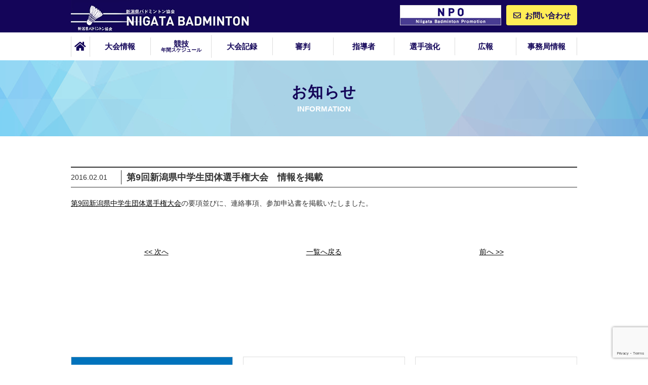

--- FILE ---
content_type: text/html; charset=UTF-8
request_url: https://www.badminton.ne.jp/959/
body_size: 36366
content:
<!DOCTYPE html>
<html lang="ja">
<head>

<meta charset="utf-8">
<meta name="viewport" content="width=device-width" />

<meta name="keywords" content="" />
<meta name="description" content="新潟県バドミントン協会 | 第9回新潟県中学生団体選手権大会　情報を掲載 | 新潟県バドミントン協会公式ホームページ。試合情報などの更新を行っています。" />

<title>第9回新潟県中学生団体選手権大会　情報を掲載 | 新潟県バドミントン協会</title>


<link rel="icon" type="image/x-icon" href="https://www.badminton.ne.jp/cms/wp-content/themes/badminton/favicon.ico" />
<link rel="Shortcut Icon" type="image/x-icon" href="https://www.badminton.ne.jp/cms/wp-content/themes/badminton/favicon.ico" />





<link href="https://use.fontawesome.com/releases/v5.10.2/css/all.css" rel="stylesheet">

<link rel="stylesheet" type="text/css" href="https://www.badminton.ne.jp/cms/wp-content/themes/badminton/style.css?1742791610" media="screen and (min-width: 641px), print" />
<link rel="stylesheet" type="text/css" href="https://www.badminton.ne.jp/cms/wp-content/themes/badminton/style-sp.css?1742791618" media="only screen and (max-width: 640px), only and (max-device-width: 735px) and (orientation : landscape)" />

<link rel="stylesheet" type="text/css" href="https://cdn.jsdelivr.net/npm/slick-carousel@1.8.1/slick/slick-theme.css">
<link rel="stylesheet" type="text/css" href="https://cdn.jsdelivr.net/npm/slick-carousel@1.8.1/slick/slick.css">

<!--[if lt IE 9]>
<link rel="stylesheet" href="https://www.badminton.ne.jp/cms/wp-content/themes/badminton/style.css?1742791610" type="text/css" media="all" />
<script type="text/javascript" src="https://www.badminton.ne.jp/cms/wp-content/themes/badminton/js/selectivizr-min.js"></script>
<script type="text/javascript" src="https://www.badminton.ne.jp/cms/wp-content/themes/badminton/js/respond.js"></script>
<![endif]-->


<!-- Lity の CSS（head に入れるべき） -->
<link rel="stylesheet" href="https://cdnjs.cloudflare.com/ajax/libs/lity/2.4.0/lity.min.css">


<meta name='robots' content='max-image-preview:large' />
<link rel="alternate" type="application/rss+xml" title="新潟県バドミントン協会 &raquo; 第9回新潟県中学生団体選手権大会　情報を掲載 のコメントのフィード" href="https://www.badminton.ne.jp/959/feed/" />
<link rel="alternate" title="oEmbed (JSON)" type="application/json+oembed" href="https://www.badminton.ne.jp/wp-json/oembed/1.0/embed?url=https%3A%2F%2Fwww.badminton.ne.jp%2F959%2F" />
<link rel="alternate" title="oEmbed (XML)" type="text/xml+oembed" href="https://www.badminton.ne.jp/wp-json/oembed/1.0/embed?url=https%3A%2F%2Fwww.badminton.ne.jp%2F959%2F&#038;format=xml" />
<style id='wp-img-auto-sizes-contain-inline-css' type='text/css'>
img:is([sizes=auto i],[sizes^="auto," i]){contain-intrinsic-size:3000px 1500px}
/*# sourceURL=wp-img-auto-sizes-contain-inline-css */
</style>
<style id='wp-emoji-styles-inline-css' type='text/css'>

	img.wp-smiley, img.emoji {
		display: inline !important;
		border: none !important;
		box-shadow: none !important;
		height: 1em !important;
		width: 1em !important;
		margin: 0 0.07em !important;
		vertical-align: -0.1em !important;
		background: none !important;
		padding: 0 !important;
	}
/*# sourceURL=wp-emoji-styles-inline-css */
</style>
<style id='wp-block-library-inline-css' type='text/css'>
:root{--wp-block-synced-color:#7a00df;--wp-block-synced-color--rgb:122,0,223;--wp-bound-block-color:var(--wp-block-synced-color);--wp-editor-canvas-background:#ddd;--wp-admin-theme-color:#007cba;--wp-admin-theme-color--rgb:0,124,186;--wp-admin-theme-color-darker-10:#006ba1;--wp-admin-theme-color-darker-10--rgb:0,107,160.5;--wp-admin-theme-color-darker-20:#005a87;--wp-admin-theme-color-darker-20--rgb:0,90,135;--wp-admin-border-width-focus:2px}@media (min-resolution:192dpi){:root{--wp-admin-border-width-focus:1.5px}}.wp-element-button{cursor:pointer}:root .has-very-light-gray-background-color{background-color:#eee}:root .has-very-dark-gray-background-color{background-color:#313131}:root .has-very-light-gray-color{color:#eee}:root .has-very-dark-gray-color{color:#313131}:root .has-vivid-green-cyan-to-vivid-cyan-blue-gradient-background{background:linear-gradient(135deg,#00d084,#0693e3)}:root .has-purple-crush-gradient-background{background:linear-gradient(135deg,#34e2e4,#4721fb 50%,#ab1dfe)}:root .has-hazy-dawn-gradient-background{background:linear-gradient(135deg,#faaca8,#dad0ec)}:root .has-subdued-olive-gradient-background{background:linear-gradient(135deg,#fafae1,#67a671)}:root .has-atomic-cream-gradient-background{background:linear-gradient(135deg,#fdd79a,#004a59)}:root .has-nightshade-gradient-background{background:linear-gradient(135deg,#330968,#31cdcf)}:root .has-midnight-gradient-background{background:linear-gradient(135deg,#020381,#2874fc)}:root{--wp--preset--font-size--normal:16px;--wp--preset--font-size--huge:42px}.has-regular-font-size{font-size:1em}.has-larger-font-size{font-size:2.625em}.has-normal-font-size{font-size:var(--wp--preset--font-size--normal)}.has-huge-font-size{font-size:var(--wp--preset--font-size--huge)}.has-text-align-center{text-align:center}.has-text-align-left{text-align:left}.has-text-align-right{text-align:right}.has-fit-text{white-space:nowrap!important}#end-resizable-editor-section{display:none}.aligncenter{clear:both}.items-justified-left{justify-content:flex-start}.items-justified-center{justify-content:center}.items-justified-right{justify-content:flex-end}.items-justified-space-between{justify-content:space-between}.screen-reader-text{border:0;clip-path:inset(50%);height:1px;margin:-1px;overflow:hidden;padding:0;position:absolute;width:1px;word-wrap:normal!important}.screen-reader-text:focus{background-color:#ddd;clip-path:none;color:#444;display:block;font-size:1em;height:auto;left:5px;line-height:normal;padding:15px 23px 14px;text-decoration:none;top:5px;width:auto;z-index:100000}html :where(.has-border-color){border-style:solid}html :where([style*=border-top-color]){border-top-style:solid}html :where([style*=border-right-color]){border-right-style:solid}html :where([style*=border-bottom-color]){border-bottom-style:solid}html :where([style*=border-left-color]){border-left-style:solid}html :where([style*=border-width]){border-style:solid}html :where([style*=border-top-width]){border-top-style:solid}html :where([style*=border-right-width]){border-right-style:solid}html :where([style*=border-bottom-width]){border-bottom-style:solid}html :where([style*=border-left-width]){border-left-style:solid}html :where(img[class*=wp-image-]){height:auto;max-width:100%}:where(figure){margin:0 0 1em}html :where(.is-position-sticky){--wp-admin--admin-bar--position-offset:var(--wp-admin--admin-bar--height,0px)}@media screen and (max-width:600px){html :where(.is-position-sticky){--wp-admin--admin-bar--position-offset:0px}}

/*# sourceURL=wp-block-library-inline-css */
</style><style id='global-styles-inline-css' type='text/css'>
:root{--wp--preset--aspect-ratio--square: 1;--wp--preset--aspect-ratio--4-3: 4/3;--wp--preset--aspect-ratio--3-4: 3/4;--wp--preset--aspect-ratio--3-2: 3/2;--wp--preset--aspect-ratio--2-3: 2/3;--wp--preset--aspect-ratio--16-9: 16/9;--wp--preset--aspect-ratio--9-16: 9/16;--wp--preset--color--black: #000000;--wp--preset--color--cyan-bluish-gray: #abb8c3;--wp--preset--color--white: #ffffff;--wp--preset--color--pale-pink: #f78da7;--wp--preset--color--vivid-red: #cf2e2e;--wp--preset--color--luminous-vivid-orange: #ff6900;--wp--preset--color--luminous-vivid-amber: #fcb900;--wp--preset--color--light-green-cyan: #7bdcb5;--wp--preset--color--vivid-green-cyan: #00d084;--wp--preset--color--pale-cyan-blue: #8ed1fc;--wp--preset--color--vivid-cyan-blue: #0693e3;--wp--preset--color--vivid-purple: #9b51e0;--wp--preset--gradient--vivid-cyan-blue-to-vivid-purple: linear-gradient(135deg,rgb(6,147,227) 0%,rgb(155,81,224) 100%);--wp--preset--gradient--light-green-cyan-to-vivid-green-cyan: linear-gradient(135deg,rgb(122,220,180) 0%,rgb(0,208,130) 100%);--wp--preset--gradient--luminous-vivid-amber-to-luminous-vivid-orange: linear-gradient(135deg,rgb(252,185,0) 0%,rgb(255,105,0) 100%);--wp--preset--gradient--luminous-vivid-orange-to-vivid-red: linear-gradient(135deg,rgb(255,105,0) 0%,rgb(207,46,46) 100%);--wp--preset--gradient--very-light-gray-to-cyan-bluish-gray: linear-gradient(135deg,rgb(238,238,238) 0%,rgb(169,184,195) 100%);--wp--preset--gradient--cool-to-warm-spectrum: linear-gradient(135deg,rgb(74,234,220) 0%,rgb(151,120,209) 20%,rgb(207,42,186) 40%,rgb(238,44,130) 60%,rgb(251,105,98) 80%,rgb(254,248,76) 100%);--wp--preset--gradient--blush-light-purple: linear-gradient(135deg,rgb(255,206,236) 0%,rgb(152,150,240) 100%);--wp--preset--gradient--blush-bordeaux: linear-gradient(135deg,rgb(254,205,165) 0%,rgb(254,45,45) 50%,rgb(107,0,62) 100%);--wp--preset--gradient--luminous-dusk: linear-gradient(135deg,rgb(255,203,112) 0%,rgb(199,81,192) 50%,rgb(65,88,208) 100%);--wp--preset--gradient--pale-ocean: linear-gradient(135deg,rgb(255,245,203) 0%,rgb(182,227,212) 50%,rgb(51,167,181) 100%);--wp--preset--gradient--electric-grass: linear-gradient(135deg,rgb(202,248,128) 0%,rgb(113,206,126) 100%);--wp--preset--gradient--midnight: linear-gradient(135deg,rgb(2,3,129) 0%,rgb(40,116,252) 100%);--wp--preset--font-size--small: 13px;--wp--preset--font-size--medium: 20px;--wp--preset--font-size--large: 36px;--wp--preset--font-size--x-large: 42px;--wp--preset--spacing--20: 0.44rem;--wp--preset--spacing--30: 0.67rem;--wp--preset--spacing--40: 1rem;--wp--preset--spacing--50: 1.5rem;--wp--preset--spacing--60: 2.25rem;--wp--preset--spacing--70: 3.38rem;--wp--preset--spacing--80: 5.06rem;--wp--preset--shadow--natural: 6px 6px 9px rgba(0, 0, 0, 0.2);--wp--preset--shadow--deep: 12px 12px 50px rgba(0, 0, 0, 0.4);--wp--preset--shadow--sharp: 6px 6px 0px rgba(0, 0, 0, 0.2);--wp--preset--shadow--outlined: 6px 6px 0px -3px rgb(255, 255, 255), 6px 6px rgb(0, 0, 0);--wp--preset--shadow--crisp: 6px 6px 0px rgb(0, 0, 0);}:where(.is-layout-flex){gap: 0.5em;}:where(.is-layout-grid){gap: 0.5em;}body .is-layout-flex{display: flex;}.is-layout-flex{flex-wrap: wrap;align-items: center;}.is-layout-flex > :is(*, div){margin: 0;}body .is-layout-grid{display: grid;}.is-layout-grid > :is(*, div){margin: 0;}:where(.wp-block-columns.is-layout-flex){gap: 2em;}:where(.wp-block-columns.is-layout-grid){gap: 2em;}:where(.wp-block-post-template.is-layout-flex){gap: 1.25em;}:where(.wp-block-post-template.is-layout-grid){gap: 1.25em;}.has-black-color{color: var(--wp--preset--color--black) !important;}.has-cyan-bluish-gray-color{color: var(--wp--preset--color--cyan-bluish-gray) !important;}.has-white-color{color: var(--wp--preset--color--white) !important;}.has-pale-pink-color{color: var(--wp--preset--color--pale-pink) !important;}.has-vivid-red-color{color: var(--wp--preset--color--vivid-red) !important;}.has-luminous-vivid-orange-color{color: var(--wp--preset--color--luminous-vivid-orange) !important;}.has-luminous-vivid-amber-color{color: var(--wp--preset--color--luminous-vivid-amber) !important;}.has-light-green-cyan-color{color: var(--wp--preset--color--light-green-cyan) !important;}.has-vivid-green-cyan-color{color: var(--wp--preset--color--vivid-green-cyan) !important;}.has-pale-cyan-blue-color{color: var(--wp--preset--color--pale-cyan-blue) !important;}.has-vivid-cyan-blue-color{color: var(--wp--preset--color--vivid-cyan-blue) !important;}.has-vivid-purple-color{color: var(--wp--preset--color--vivid-purple) !important;}.has-black-background-color{background-color: var(--wp--preset--color--black) !important;}.has-cyan-bluish-gray-background-color{background-color: var(--wp--preset--color--cyan-bluish-gray) !important;}.has-white-background-color{background-color: var(--wp--preset--color--white) !important;}.has-pale-pink-background-color{background-color: var(--wp--preset--color--pale-pink) !important;}.has-vivid-red-background-color{background-color: var(--wp--preset--color--vivid-red) !important;}.has-luminous-vivid-orange-background-color{background-color: var(--wp--preset--color--luminous-vivid-orange) !important;}.has-luminous-vivid-amber-background-color{background-color: var(--wp--preset--color--luminous-vivid-amber) !important;}.has-light-green-cyan-background-color{background-color: var(--wp--preset--color--light-green-cyan) !important;}.has-vivid-green-cyan-background-color{background-color: var(--wp--preset--color--vivid-green-cyan) !important;}.has-pale-cyan-blue-background-color{background-color: var(--wp--preset--color--pale-cyan-blue) !important;}.has-vivid-cyan-blue-background-color{background-color: var(--wp--preset--color--vivid-cyan-blue) !important;}.has-vivid-purple-background-color{background-color: var(--wp--preset--color--vivid-purple) !important;}.has-black-border-color{border-color: var(--wp--preset--color--black) !important;}.has-cyan-bluish-gray-border-color{border-color: var(--wp--preset--color--cyan-bluish-gray) !important;}.has-white-border-color{border-color: var(--wp--preset--color--white) !important;}.has-pale-pink-border-color{border-color: var(--wp--preset--color--pale-pink) !important;}.has-vivid-red-border-color{border-color: var(--wp--preset--color--vivid-red) !important;}.has-luminous-vivid-orange-border-color{border-color: var(--wp--preset--color--luminous-vivid-orange) !important;}.has-luminous-vivid-amber-border-color{border-color: var(--wp--preset--color--luminous-vivid-amber) !important;}.has-light-green-cyan-border-color{border-color: var(--wp--preset--color--light-green-cyan) !important;}.has-vivid-green-cyan-border-color{border-color: var(--wp--preset--color--vivid-green-cyan) !important;}.has-pale-cyan-blue-border-color{border-color: var(--wp--preset--color--pale-cyan-blue) !important;}.has-vivid-cyan-blue-border-color{border-color: var(--wp--preset--color--vivid-cyan-blue) !important;}.has-vivid-purple-border-color{border-color: var(--wp--preset--color--vivid-purple) !important;}.has-vivid-cyan-blue-to-vivid-purple-gradient-background{background: var(--wp--preset--gradient--vivid-cyan-blue-to-vivid-purple) !important;}.has-light-green-cyan-to-vivid-green-cyan-gradient-background{background: var(--wp--preset--gradient--light-green-cyan-to-vivid-green-cyan) !important;}.has-luminous-vivid-amber-to-luminous-vivid-orange-gradient-background{background: var(--wp--preset--gradient--luminous-vivid-amber-to-luminous-vivid-orange) !important;}.has-luminous-vivid-orange-to-vivid-red-gradient-background{background: var(--wp--preset--gradient--luminous-vivid-orange-to-vivid-red) !important;}.has-very-light-gray-to-cyan-bluish-gray-gradient-background{background: var(--wp--preset--gradient--very-light-gray-to-cyan-bluish-gray) !important;}.has-cool-to-warm-spectrum-gradient-background{background: var(--wp--preset--gradient--cool-to-warm-spectrum) !important;}.has-blush-light-purple-gradient-background{background: var(--wp--preset--gradient--blush-light-purple) !important;}.has-blush-bordeaux-gradient-background{background: var(--wp--preset--gradient--blush-bordeaux) !important;}.has-luminous-dusk-gradient-background{background: var(--wp--preset--gradient--luminous-dusk) !important;}.has-pale-ocean-gradient-background{background: var(--wp--preset--gradient--pale-ocean) !important;}.has-electric-grass-gradient-background{background: var(--wp--preset--gradient--electric-grass) !important;}.has-midnight-gradient-background{background: var(--wp--preset--gradient--midnight) !important;}.has-small-font-size{font-size: var(--wp--preset--font-size--small) !important;}.has-medium-font-size{font-size: var(--wp--preset--font-size--medium) !important;}.has-large-font-size{font-size: var(--wp--preset--font-size--large) !important;}.has-x-large-font-size{font-size: var(--wp--preset--font-size--x-large) !important;}
/*# sourceURL=global-styles-inline-css */
</style>

<style id='classic-theme-styles-inline-css' type='text/css'>
/*! This file is auto-generated */
.wp-block-button__link{color:#fff;background-color:#32373c;border-radius:9999px;box-shadow:none;text-decoration:none;padding:calc(.667em + 2px) calc(1.333em + 2px);font-size:1.125em}.wp-block-file__button{background:#32373c;color:#fff;text-decoration:none}
/*# sourceURL=/wp-includes/css/classic-themes.min.css */
</style>
<link rel='stylesheet' id='contact-form-7-css' href='https://www.badminton.ne.jp/cms/wp-content/plugins/contact-form-7/includes/css/styles.css?ver=6.0.6' type='text/css' media='all' />
<style id='akismet-widget-style-inline-css' type='text/css'>

			.a-stats {
				--akismet-color-mid-green: #357b49;
				--akismet-color-white: #fff;
				--akismet-color-light-grey: #f6f7f7;

				max-width: 350px;
				width: auto;
			}

			.a-stats * {
				all: unset;
				box-sizing: border-box;
			}

			.a-stats strong {
				font-weight: 600;
			}

			.a-stats a.a-stats__link,
			.a-stats a.a-stats__link:visited,
			.a-stats a.a-stats__link:active {
				background: var(--akismet-color-mid-green);
				border: none;
				box-shadow: none;
				border-radius: 8px;
				color: var(--akismet-color-white);
				cursor: pointer;
				display: block;
				font-family: -apple-system, BlinkMacSystemFont, 'Segoe UI', 'Roboto', 'Oxygen-Sans', 'Ubuntu', 'Cantarell', 'Helvetica Neue', sans-serif;
				font-weight: 500;
				padding: 12px;
				text-align: center;
				text-decoration: none;
				transition: all 0.2s ease;
			}

			/* Extra specificity to deal with TwentyTwentyOne focus style */
			.widget .a-stats a.a-stats__link:focus {
				background: var(--akismet-color-mid-green);
				color: var(--akismet-color-white);
				text-decoration: none;
			}

			.a-stats a.a-stats__link:hover {
				filter: brightness(110%);
				box-shadow: 0 4px 12px rgba(0, 0, 0, 0.06), 0 0 2px rgba(0, 0, 0, 0.16);
			}

			.a-stats .count {
				color: var(--akismet-color-white);
				display: block;
				font-size: 1.5em;
				line-height: 1.4;
				padding: 0 13px;
				white-space: nowrap;
			}
		
/*# sourceURL=akismet-widget-style-inline-css */
</style>
<link rel='stylesheet' id='cf7cf-style-css' href='https://www.badminton.ne.jp/cms/wp-content/plugins/cf7-conditional-fields/style.css?ver=2.5.13' type='text/css' media='all' />
<link rel='stylesheet' id='enlighterjs-css' href='https://www.badminton.ne.jp/cms/wp-content/plugins/enlighter/cache/enlighterjs.min.css?ver=uqUwIQPpzbNizmg' type='text/css' media='all' />
<script type="text/javascript" src="https://www.badminton.ne.jp/cms/wp-includes/js/jquery/jquery.min.js?ver=3.7.1" id="jquery-core-js"></script>
<script type="text/javascript" src="https://www.badminton.ne.jp/cms/wp-includes/js/jquery/jquery-migrate.min.js?ver=3.4.1" id="jquery-migrate-js"></script>
<link rel="https://api.w.org/" href="https://www.badminton.ne.jp/wp-json/" /><link rel="alternate" title="JSON" type="application/json" href="https://www.badminton.ne.jp/wp-json/wp/v2/posts/959" /><link rel="EditURI" type="application/rsd+xml" title="RSD" href="https://www.badminton.ne.jp/cms/xmlrpc.php?rsd" />
<meta name="generator" content="WordPress 6.9" />
<link rel="canonical" href="https://www.badminton.ne.jp/959/" />
<link rel='shortlink' href='https://www.badminton.ne.jp/?p=959' />

</head>
<body>

<div id="fb-root"></div>
<script>(function(d, s, id) {
  var js, fjs = d.getElementsByTagName(s)[0];
  if (d.getElementById(id)) return;
  js = d.createElement(s); js.id = id;
  js.async = true;
  js.src = "//connect.facebook.net/ja_JP/sdk.js#xfbml=1&version=v2.7";
  fjs.parentNode.insertBefore(js, fjs);
}(document, 'script', 'facebook-jssdk'));</script>



<div id="container">



	<div class="l-header pc-only">

		<div class="l-header__top">
        <div class="c-wrap">
          <div class="left">
            <h1><a href="https://www.badminton.ne.jp/"><img src="https://www.badminton.ne.jp/cms/wp-content/themes/badminton/img/common/logo_head01.jpg" alt=""></a></h1>
          </div>
          <div class="right">
            <div class="bn">
                <a href="http://npo.badminton.ne.jp/" target="_blank">
                  <img src="https://www.badminton.ne.jp/cms/wp-content/themes/badminton/img/common/logo_head02.jpg" width="" alt="">
                </a> 
            </div>
            <div class="btn">
                  <a href="https://www.badminton.ne.jp/contact/">
                    <span>お問い合わせ</span>
                  </a>
            </div>
          </div>
        </div>  
    </div>
    <div class="l-header__bottom"> 
        <div class="c-wrap">
          <ul class="menu"> 
            <li><a href="https://www.badminton.ne.jp/"><i class="fas fa-home"></i></a></li>
            <li><a href="https://www.badminton.ne.jp/match/">大会情報</a></li>
            <li><a href="https://www.badminton.ne.jp/competition/">競技<span>年間スケジュール</span></a></li>
            <li><a href="https://www.badminton.ne.jp/results/">大会記録</a></li>
            <li><a href="https://www.badminton.ne.jp/referee/">審判</a></li>
            <li><a href="https://www.badminton.ne.jp/coach/">指導者</a></li>
            <li><a href="https://www.badminton.ne.jp/strengthen/">選手強化</a></li>
            <li><a href="https://www.badminton.ne.jp/kyoukai/">広報</a></li>
            
            <li class="menu__single">
              <a href="#">事務局情報</a>
              <ul class="menu__second-level">
                  <li><a href="https://www.badminton.ne.jp/secretariat/">事務局情報</a></li>
                  <li><a href="https://www.badminton.ne.jp/officer/">役員</a></li>
                  <li><a href="https://www.badminton.ne.jp/terms/">規約</a></li>
                  <li><a href="https://www.badminton.ne.jp/link/">リンク集</a></li>
              </ul>
            </li>
          </ul>
        </div>
    </div>

	</div><!-- /.l-header -->

<div class="l-head-fix sp-only">
  <div class="c-head">
    <div class="c-head__logo">
      <h1><a href="https://www.badminton.ne.jp/"><img src="https://www.badminton.ne.jp/cms/wp-content/themes/badminton/img/common/logo_head01.jpg" alt=""></a></h1>
      <div class="c-top-menu openSlide">
          <a class="menu-trigger" href="#">
            <span></span>
            <span></span>
            <span></span>
          </a>
      </div>
    </div>
  </div>
  <div id="sp-menu">
    <div class="c-sp-menu">
      <ul>
            <li><a href="https://www.badminton.ne.jp/">ホーム</a></li>
            <li><a href="https://www.badminton.ne.jp/match/">大会情報</a></li>
            <li><a href="https://www.badminton.ne.jp/competition/">競技<small>年間スケジュール</small></a></li>
            <li><a href="https://www.badminton.ne.jp/results/">大会記録</a></li>
            <li><a href="https://www.badminton.ne.jp/referee/">審判</a></li>
            <li><a href="https://www.badminton.ne.jp/coach/">指導者</a></li>
            <li><a href="https://www.badminton.ne.jp/strengthen/">選手強化</a></li>
            <li><a href="https://www.badminton.ne.jp/kyoukai/">広報</a></li>
            <li><a href="https://www.badminton.ne.jp/secretariat/">事務局情報</a></li>
      </ul>
    </div>
    <div class="c-sp-menu-contact">
<a href="http://npo.badminton.ne.jp/" target="_blank">
                  <img src="https://www.badminton.ne.jp/cms/wp-content/themes/badminton/img/common/logo_head02.jpg" width="" alt="">
                </a> 
    </div>
  </div>
</div>


      <div class="l-kv">
        
      <div class="c-title1">
                  <h3>お知らせ</h3>
          <p>INFORMATION</p>
        
      </div>
    </div>
  

	<div class="l-contents">


<div class="p-single">
	<div class="c-wrap">

		
			<div class="title">
				<div class="top">

					<div class="tit">
						<p>2016.02.01</p>
						<h3>第9回新潟県中学生団体選手権大会　情報を掲載</h3>
					</div>
				</div>
			</div>

			<div class="content" id="entrybody">
				<p><a href="https://www.badminton.ne.jp/?page_id=195">第9回新潟県中学生団体選手権大会</a>の要項並びに、連絡事項、参加申込書を掲載いたしました。</p>
			</div>





		

		<ul class="single-pager">
			<li class="next">&nbsp;<a href="https://www.badminton.ne.jp/962/" rel="next"><< 次へ</a></li>
			<li class="archive"><a href="https://www.badminton.ne.jp/information/">一覧へ戻る</a></li>
			<li class="prev"><a href="https://www.badminton.ne.jp/957/" rel="prev">前へ >></a>&nbsp;</li>
		</ul>



	</div>
</div>


	</div><!-- /.l-contents -->

	<div class="l-sponsor">	
		<div class="c-wrap">	
			<ul>
				<li>
					<a href="https://www.yonex.co.jp/" target="_blank">
						<img src="https://www.badminton.ne.jp/cms/wp-content/themes/badminton/img/sponsor/banner_01.jpg" width="320" height="90" alt="YONEX">
					</a>
				</li>
				<li>
					<a href="http://www.saispo.com/" target="_blank">
						<img src="https://www.badminton.ne.jp/cms/wp-content/themes/badminton/img/sponsor/banner_02.jpg" width="320" height="90" alt="プロショップサイトウ">
					</a>
				</li>
				<li>
					<a href="https://www.dydo.co.jp/" target="_blank">
						<img src="https://www.badminton.ne.jp/cms/wp-content/themes/badminton/img/sponsor/banner_03.jpg" width="320" height="90" alt="DyDo">
					</a>
				</li>
				<li>
					<a href="https://fan.badminton.or.jp/" target="_blank">
						<img src="https://www.badminton.ne.jp/cms/wp-content/themes/badminton/img/sponsor/banner_05.jpg" width="320" height="90" alt="BIRD MEMBERS">
					</a>
				</li>
			</ul>
		</div>
	</div>


	<div class="l-footer">

		<div class="c-wrap">
			<div class="top">
				<div class="left">	
					<h1><a href=""><img src="https://www.badminton.ne.jp/cms/wp-content/themes/badminton/img/common/logo_foot01.jpg" width="358" height="65" alt=""></a></h1>
					<p>〒950-2045新潟市西区五十嵐東3丁目8-19<br>TEL 025-268-1550</p>
				</div>
				<div class="right">	
					<a href="https://www.badminton.ne.jp/contact/">
						<span>お問い合わせ</span>
					</a>
				</div>
			</div>

			<ul class="switch">
				<li class="pc"><a id="btnPC" href="#"><span>PC</span></a></li>
				<li class="sp"><a id="btnSP" href="#"><span>スマートフォン</span></a></li>
			</ul>

			<div class="copy">
				<p>Copyright (C) 2019 Niigata Badminton Association<br class="sp-only"> All Rights Reserved.</p>
			</div>
		</div>

	</div><!-- /.l-footer -->


	<div class="l-pagetop">
		<a href="#container" title="このページのトップへ"><img src="https://www.badminton.ne.jp/cms/wp-content/themes/badminton/img/common/pagetop.png" width="64" height="64" alt="このページのトップへ" /></a>
	</div><!-- /.l-pagetop -->
	

</div><!-- /#container -->



<script type="speculationrules">
{"prefetch":[{"source":"document","where":{"and":[{"href_matches":"/*"},{"not":{"href_matches":["/cms/wp-*.php","/cms/wp-admin/*","/cms/wp-content/uploads/*","/cms/wp-content/*","/cms/wp-content/plugins/*","/cms/wp-content/themes/badminton/*","/*\\?(.+)"]}},{"not":{"selector_matches":"a[rel~=\"nofollow\"]"}},{"not":{"selector_matches":".no-prefetch, .no-prefetch a"}}]},"eagerness":"conservative"}]}
</script>
<script type="text/javascript" src="https://www.badminton.ne.jp/cms/wp-includes/js/dist/hooks.min.js?ver=dd5603f07f9220ed27f1" id="wp-hooks-js"></script>
<script type="text/javascript" src="https://www.badminton.ne.jp/cms/wp-includes/js/dist/i18n.min.js?ver=c26c3dc7bed366793375" id="wp-i18n-js"></script>
<script type="text/javascript" id="wp-i18n-js-after">
/* <![CDATA[ */
wp.i18n.setLocaleData( { 'text direction\u0004ltr': [ 'ltr' ] } );
//# sourceURL=wp-i18n-js-after
/* ]]> */
</script>
<script type="text/javascript" src="https://www.badminton.ne.jp/cms/wp-content/plugins/contact-form-7/includes/swv/js/index.js?ver=6.0.6" id="swv-js"></script>
<script type="text/javascript" id="contact-form-7-js-translations">
/* <![CDATA[ */
( function( domain, translations ) {
	var localeData = translations.locale_data[ domain ] || translations.locale_data.messages;
	localeData[""].domain = domain;
	wp.i18n.setLocaleData( localeData, domain );
} )( "contact-form-7", {"translation-revision-date":"2025-04-11 06:42:50+0000","generator":"GlotPress\/4.0.1","domain":"messages","locale_data":{"messages":{"":{"domain":"messages","plural-forms":"nplurals=1; plural=0;","lang":"ja_JP"},"This contact form is placed in the wrong place.":["\u3053\u306e\u30b3\u30f3\u30bf\u30af\u30c8\u30d5\u30a9\u30fc\u30e0\u306f\u9593\u9055\u3063\u305f\u4f4d\u7f6e\u306b\u7f6e\u304b\u308c\u3066\u3044\u307e\u3059\u3002"],"Error:":["\u30a8\u30e9\u30fc:"]}},"comment":{"reference":"includes\/js\/index.js"}} );
//# sourceURL=contact-form-7-js-translations
/* ]]> */
</script>
<script type="text/javascript" id="contact-form-7-js-before">
/* <![CDATA[ */
var wpcf7 = {
    "api": {
        "root": "https:\/\/www.badminton.ne.jp\/wp-json\/",
        "namespace": "contact-form-7\/v1"
    }
};
//# sourceURL=contact-form-7-js-before
/* ]]> */
</script>
<script type="text/javascript" src="https://www.badminton.ne.jp/cms/wp-content/plugins/contact-form-7/includes/js/index.js?ver=6.0.6" id="contact-form-7-js"></script>
<script type="text/javascript" id="wpcf7cf-scripts-js-extra">
/* <![CDATA[ */
var wpcf7cf_global_settings = {"ajaxurl":"https://www.badminton.ne.jp/cms/wp-admin/admin-ajax.php"};
//# sourceURL=wpcf7cf-scripts-js-extra
/* ]]> */
</script>
<script type="text/javascript" src="https://www.badminton.ne.jp/cms/wp-content/plugins/cf7-conditional-fields/js/scripts.js?ver=2.5.13" id="wpcf7cf-scripts-js"></script>
<script type="text/javascript" src="https://www.google.com/recaptcha/api.js?render=6Ld1UaMhAAAAAAdwkRhMooCvt3VDmVn2BwemPSHu&amp;ver=3.0" id="google-recaptcha-js"></script>
<script type="text/javascript" src="https://www.badminton.ne.jp/cms/wp-includes/js/dist/vendor/wp-polyfill.min.js?ver=3.15.0" id="wp-polyfill-js"></script>
<script type="text/javascript" id="wpcf7-recaptcha-js-before">
/* <![CDATA[ */
var wpcf7_recaptcha = {
    "sitekey": "6Ld1UaMhAAAAAAdwkRhMooCvt3VDmVn2BwemPSHu",
    "actions": {
        "homepage": "homepage",
        "contactform": "contactform"
    }
};
//# sourceURL=wpcf7-recaptcha-js-before
/* ]]> */
</script>
<script type="text/javascript" src="https://www.badminton.ne.jp/cms/wp-content/plugins/contact-form-7/modules/recaptcha/index.js?ver=6.0.6" id="wpcf7-recaptcha-js"></script>
<script type="text/javascript" src="https://www.badminton.ne.jp/cms/wp-content/plugins/enlighter/cache/enlighterjs.min.js?ver=uqUwIQPpzbNizmg" id="enlighterjs-js"></script>
<script type="text/javascript" id="enlighterjs-js-after">
/* <![CDATA[ */
!function(e,n){if("undefined"!=typeof EnlighterJS){var o={"selectors":{"block":"pre.EnlighterJSRAW","inline":"code.EnlighterJSRAW"},"options":{"indent":4,"ampersandCleanup":true,"linehover":true,"rawcodeDbclick":false,"textOverflow":"break","linenumbers":true,"theme":"enlighter","language":"enlighter","retainCssClasses":false,"collapse":false,"toolbarOuter":"","toolbarTop":"{BTN_RAW}{BTN_COPY}{BTN_WINDOW}{BTN_WEBSITE}","toolbarBottom":""}};(e.EnlighterJSINIT=function(){EnlighterJS.init(o.selectors.block,o.selectors.inline,o.options)})()}else{(n&&(n.error||n.log)||function(){})("Error: EnlighterJS resources not loaded yet!")}}(window,console);
//# sourceURL=enlighterjs-js-after
/* ]]> */
</script>
<script id="wp-emoji-settings" type="application/json">
{"baseUrl":"https://s.w.org/images/core/emoji/17.0.2/72x72/","ext":".png","svgUrl":"https://s.w.org/images/core/emoji/17.0.2/svg/","svgExt":".svg","source":{"concatemoji":"https://www.badminton.ne.jp/cms/wp-includes/js/wp-emoji-release.min.js?ver=6.9"}}
</script>
<script type="module">
/* <![CDATA[ */
/*! This file is auto-generated */
const a=JSON.parse(document.getElementById("wp-emoji-settings").textContent),o=(window._wpemojiSettings=a,"wpEmojiSettingsSupports"),s=["flag","emoji"];function i(e){try{var t={supportTests:e,timestamp:(new Date).valueOf()};sessionStorage.setItem(o,JSON.stringify(t))}catch(e){}}function c(e,t,n){e.clearRect(0,0,e.canvas.width,e.canvas.height),e.fillText(t,0,0);t=new Uint32Array(e.getImageData(0,0,e.canvas.width,e.canvas.height).data);e.clearRect(0,0,e.canvas.width,e.canvas.height),e.fillText(n,0,0);const a=new Uint32Array(e.getImageData(0,0,e.canvas.width,e.canvas.height).data);return t.every((e,t)=>e===a[t])}function p(e,t){e.clearRect(0,0,e.canvas.width,e.canvas.height),e.fillText(t,0,0);var n=e.getImageData(16,16,1,1);for(let e=0;e<n.data.length;e++)if(0!==n.data[e])return!1;return!0}function u(e,t,n,a){switch(t){case"flag":return n(e,"\ud83c\udff3\ufe0f\u200d\u26a7\ufe0f","\ud83c\udff3\ufe0f\u200b\u26a7\ufe0f")?!1:!n(e,"\ud83c\udde8\ud83c\uddf6","\ud83c\udde8\u200b\ud83c\uddf6")&&!n(e,"\ud83c\udff4\udb40\udc67\udb40\udc62\udb40\udc65\udb40\udc6e\udb40\udc67\udb40\udc7f","\ud83c\udff4\u200b\udb40\udc67\u200b\udb40\udc62\u200b\udb40\udc65\u200b\udb40\udc6e\u200b\udb40\udc67\u200b\udb40\udc7f");case"emoji":return!a(e,"\ud83e\u1fac8")}return!1}function f(e,t,n,a){let r;const o=(r="undefined"!=typeof WorkerGlobalScope&&self instanceof WorkerGlobalScope?new OffscreenCanvas(300,150):document.createElement("canvas")).getContext("2d",{willReadFrequently:!0}),s=(o.textBaseline="top",o.font="600 32px Arial",{});return e.forEach(e=>{s[e]=t(o,e,n,a)}),s}function r(e){var t=document.createElement("script");t.src=e,t.defer=!0,document.head.appendChild(t)}a.supports={everything:!0,everythingExceptFlag:!0},new Promise(t=>{let n=function(){try{var e=JSON.parse(sessionStorage.getItem(o));if("object"==typeof e&&"number"==typeof e.timestamp&&(new Date).valueOf()<e.timestamp+604800&&"object"==typeof e.supportTests)return e.supportTests}catch(e){}return null}();if(!n){if("undefined"!=typeof Worker&&"undefined"!=typeof OffscreenCanvas&&"undefined"!=typeof URL&&URL.createObjectURL&&"undefined"!=typeof Blob)try{var e="postMessage("+f.toString()+"("+[JSON.stringify(s),u.toString(),c.toString(),p.toString()].join(",")+"));",a=new Blob([e],{type:"text/javascript"});const r=new Worker(URL.createObjectURL(a),{name:"wpTestEmojiSupports"});return void(r.onmessage=e=>{i(n=e.data),r.terminate(),t(n)})}catch(e){}i(n=f(s,u,c,p))}t(n)}).then(e=>{for(const n in e)a.supports[n]=e[n],a.supports.everything=a.supports.everything&&a.supports[n],"flag"!==n&&(a.supports.everythingExceptFlag=a.supports.everythingExceptFlag&&a.supports[n]);var t;a.supports.everythingExceptFlag=a.supports.everythingExceptFlag&&!a.supports.flag,a.supports.everything||((t=a.source||{}).concatemoji?r(t.concatemoji):t.wpemoji&&t.twemoji&&(r(t.twemoji),r(t.wpemoji)))});
//# sourceURL=https://www.badminton.ne.jp/cms/wp-includes/js/wp-emoji-loader.min.js
/* ]]> */
</script>


<!-- jQuery（最新版） -->
<script src="https://code.jquery.com/jquery-3.6.0.min.js"></script>

<!-- jQuery Cookie（Slick の前に必要なら） -->
<script src="https://www.badminton.ne.jp/cms/wp-content/themes/badminton/js/jquery.cookie.js"></script>

<!-- Slick の CSS -->
<link rel="stylesheet" type="text/css" href="https://cdn.jsdelivr.net/npm/slick-carousel/slick/slick.css"/>
<link rel="stylesheet" type="text/css" href="https://cdn.jsdelivr.net/npm/slick-carousel/slick/slick-theme.css"/>

<!-- Slick の JS -->
<script type="text/javascript" src="https://cdn.jsdelivr.net/npm/slick-carousel@1.8.1/slick/slick.min.js"></script>



<!-- Lity の JS -->
<script src="https://cdnjs.cloudflare.com/ajax/libs/lity/2.4.0/lity.min.js"></script>

<!-- function.js（Slick の後にすべき） -->
<script src="https://www.badminton.ne.jp/cms/wp-content/themes/badminton/js/function.js?1751631010"></script>

<script>
jQuery(document).ready(function($) {

    // Lityのポップアップ開いた後にスライダーを初期化
    $(document).on('lity:ready', function() {
        // 少し遅延させてスライダーを初期化
        setTimeout(function() {
            $('.g-wrap').slick({
                dots: true,
                infinite: true,
                speed: 500,
                slidesToShow: 1,
                slidesToScroll: 1,
                lazyLoad: 'ondemand' // 画像の遅延読み込み
            });
        }, 200); // 200ミリ秒の遅延を試してみてください
    });

});

</script>


</body>
</html>

--- FILE ---
content_type: text/html; charset=utf-8
request_url: https://www.google.com/recaptcha/api2/anchor?ar=1&k=6Ld1UaMhAAAAAAdwkRhMooCvt3VDmVn2BwemPSHu&co=aHR0cHM6Ly93d3cuYmFkbWludG9uLm5lLmpwOjQ0Mw..&hl=en&v=PoyoqOPhxBO7pBk68S4YbpHZ&size=invisible&anchor-ms=20000&execute-ms=30000&cb=6bhkmmtu13c0
body_size: 48925
content:
<!DOCTYPE HTML><html dir="ltr" lang="en"><head><meta http-equiv="Content-Type" content="text/html; charset=UTF-8">
<meta http-equiv="X-UA-Compatible" content="IE=edge">
<title>reCAPTCHA</title>
<style type="text/css">
/* cyrillic-ext */
@font-face {
  font-family: 'Roboto';
  font-style: normal;
  font-weight: 400;
  font-stretch: 100%;
  src: url(//fonts.gstatic.com/s/roboto/v48/KFO7CnqEu92Fr1ME7kSn66aGLdTylUAMa3GUBHMdazTgWw.woff2) format('woff2');
  unicode-range: U+0460-052F, U+1C80-1C8A, U+20B4, U+2DE0-2DFF, U+A640-A69F, U+FE2E-FE2F;
}
/* cyrillic */
@font-face {
  font-family: 'Roboto';
  font-style: normal;
  font-weight: 400;
  font-stretch: 100%;
  src: url(//fonts.gstatic.com/s/roboto/v48/KFO7CnqEu92Fr1ME7kSn66aGLdTylUAMa3iUBHMdazTgWw.woff2) format('woff2');
  unicode-range: U+0301, U+0400-045F, U+0490-0491, U+04B0-04B1, U+2116;
}
/* greek-ext */
@font-face {
  font-family: 'Roboto';
  font-style: normal;
  font-weight: 400;
  font-stretch: 100%;
  src: url(//fonts.gstatic.com/s/roboto/v48/KFO7CnqEu92Fr1ME7kSn66aGLdTylUAMa3CUBHMdazTgWw.woff2) format('woff2');
  unicode-range: U+1F00-1FFF;
}
/* greek */
@font-face {
  font-family: 'Roboto';
  font-style: normal;
  font-weight: 400;
  font-stretch: 100%;
  src: url(//fonts.gstatic.com/s/roboto/v48/KFO7CnqEu92Fr1ME7kSn66aGLdTylUAMa3-UBHMdazTgWw.woff2) format('woff2');
  unicode-range: U+0370-0377, U+037A-037F, U+0384-038A, U+038C, U+038E-03A1, U+03A3-03FF;
}
/* math */
@font-face {
  font-family: 'Roboto';
  font-style: normal;
  font-weight: 400;
  font-stretch: 100%;
  src: url(//fonts.gstatic.com/s/roboto/v48/KFO7CnqEu92Fr1ME7kSn66aGLdTylUAMawCUBHMdazTgWw.woff2) format('woff2');
  unicode-range: U+0302-0303, U+0305, U+0307-0308, U+0310, U+0312, U+0315, U+031A, U+0326-0327, U+032C, U+032F-0330, U+0332-0333, U+0338, U+033A, U+0346, U+034D, U+0391-03A1, U+03A3-03A9, U+03B1-03C9, U+03D1, U+03D5-03D6, U+03F0-03F1, U+03F4-03F5, U+2016-2017, U+2034-2038, U+203C, U+2040, U+2043, U+2047, U+2050, U+2057, U+205F, U+2070-2071, U+2074-208E, U+2090-209C, U+20D0-20DC, U+20E1, U+20E5-20EF, U+2100-2112, U+2114-2115, U+2117-2121, U+2123-214F, U+2190, U+2192, U+2194-21AE, U+21B0-21E5, U+21F1-21F2, U+21F4-2211, U+2213-2214, U+2216-22FF, U+2308-230B, U+2310, U+2319, U+231C-2321, U+2336-237A, U+237C, U+2395, U+239B-23B7, U+23D0, U+23DC-23E1, U+2474-2475, U+25AF, U+25B3, U+25B7, U+25BD, U+25C1, U+25CA, U+25CC, U+25FB, U+266D-266F, U+27C0-27FF, U+2900-2AFF, U+2B0E-2B11, U+2B30-2B4C, U+2BFE, U+3030, U+FF5B, U+FF5D, U+1D400-1D7FF, U+1EE00-1EEFF;
}
/* symbols */
@font-face {
  font-family: 'Roboto';
  font-style: normal;
  font-weight: 400;
  font-stretch: 100%;
  src: url(//fonts.gstatic.com/s/roboto/v48/KFO7CnqEu92Fr1ME7kSn66aGLdTylUAMaxKUBHMdazTgWw.woff2) format('woff2');
  unicode-range: U+0001-000C, U+000E-001F, U+007F-009F, U+20DD-20E0, U+20E2-20E4, U+2150-218F, U+2190, U+2192, U+2194-2199, U+21AF, U+21E6-21F0, U+21F3, U+2218-2219, U+2299, U+22C4-22C6, U+2300-243F, U+2440-244A, U+2460-24FF, U+25A0-27BF, U+2800-28FF, U+2921-2922, U+2981, U+29BF, U+29EB, U+2B00-2BFF, U+4DC0-4DFF, U+FFF9-FFFB, U+10140-1018E, U+10190-1019C, U+101A0, U+101D0-101FD, U+102E0-102FB, U+10E60-10E7E, U+1D2C0-1D2D3, U+1D2E0-1D37F, U+1F000-1F0FF, U+1F100-1F1AD, U+1F1E6-1F1FF, U+1F30D-1F30F, U+1F315, U+1F31C, U+1F31E, U+1F320-1F32C, U+1F336, U+1F378, U+1F37D, U+1F382, U+1F393-1F39F, U+1F3A7-1F3A8, U+1F3AC-1F3AF, U+1F3C2, U+1F3C4-1F3C6, U+1F3CA-1F3CE, U+1F3D4-1F3E0, U+1F3ED, U+1F3F1-1F3F3, U+1F3F5-1F3F7, U+1F408, U+1F415, U+1F41F, U+1F426, U+1F43F, U+1F441-1F442, U+1F444, U+1F446-1F449, U+1F44C-1F44E, U+1F453, U+1F46A, U+1F47D, U+1F4A3, U+1F4B0, U+1F4B3, U+1F4B9, U+1F4BB, U+1F4BF, U+1F4C8-1F4CB, U+1F4D6, U+1F4DA, U+1F4DF, U+1F4E3-1F4E6, U+1F4EA-1F4ED, U+1F4F7, U+1F4F9-1F4FB, U+1F4FD-1F4FE, U+1F503, U+1F507-1F50B, U+1F50D, U+1F512-1F513, U+1F53E-1F54A, U+1F54F-1F5FA, U+1F610, U+1F650-1F67F, U+1F687, U+1F68D, U+1F691, U+1F694, U+1F698, U+1F6AD, U+1F6B2, U+1F6B9-1F6BA, U+1F6BC, U+1F6C6-1F6CF, U+1F6D3-1F6D7, U+1F6E0-1F6EA, U+1F6F0-1F6F3, U+1F6F7-1F6FC, U+1F700-1F7FF, U+1F800-1F80B, U+1F810-1F847, U+1F850-1F859, U+1F860-1F887, U+1F890-1F8AD, U+1F8B0-1F8BB, U+1F8C0-1F8C1, U+1F900-1F90B, U+1F93B, U+1F946, U+1F984, U+1F996, U+1F9E9, U+1FA00-1FA6F, U+1FA70-1FA7C, U+1FA80-1FA89, U+1FA8F-1FAC6, U+1FACE-1FADC, U+1FADF-1FAE9, U+1FAF0-1FAF8, U+1FB00-1FBFF;
}
/* vietnamese */
@font-face {
  font-family: 'Roboto';
  font-style: normal;
  font-weight: 400;
  font-stretch: 100%;
  src: url(//fonts.gstatic.com/s/roboto/v48/KFO7CnqEu92Fr1ME7kSn66aGLdTylUAMa3OUBHMdazTgWw.woff2) format('woff2');
  unicode-range: U+0102-0103, U+0110-0111, U+0128-0129, U+0168-0169, U+01A0-01A1, U+01AF-01B0, U+0300-0301, U+0303-0304, U+0308-0309, U+0323, U+0329, U+1EA0-1EF9, U+20AB;
}
/* latin-ext */
@font-face {
  font-family: 'Roboto';
  font-style: normal;
  font-weight: 400;
  font-stretch: 100%;
  src: url(//fonts.gstatic.com/s/roboto/v48/KFO7CnqEu92Fr1ME7kSn66aGLdTylUAMa3KUBHMdazTgWw.woff2) format('woff2');
  unicode-range: U+0100-02BA, U+02BD-02C5, U+02C7-02CC, U+02CE-02D7, U+02DD-02FF, U+0304, U+0308, U+0329, U+1D00-1DBF, U+1E00-1E9F, U+1EF2-1EFF, U+2020, U+20A0-20AB, U+20AD-20C0, U+2113, U+2C60-2C7F, U+A720-A7FF;
}
/* latin */
@font-face {
  font-family: 'Roboto';
  font-style: normal;
  font-weight: 400;
  font-stretch: 100%;
  src: url(//fonts.gstatic.com/s/roboto/v48/KFO7CnqEu92Fr1ME7kSn66aGLdTylUAMa3yUBHMdazQ.woff2) format('woff2');
  unicode-range: U+0000-00FF, U+0131, U+0152-0153, U+02BB-02BC, U+02C6, U+02DA, U+02DC, U+0304, U+0308, U+0329, U+2000-206F, U+20AC, U+2122, U+2191, U+2193, U+2212, U+2215, U+FEFF, U+FFFD;
}
/* cyrillic-ext */
@font-face {
  font-family: 'Roboto';
  font-style: normal;
  font-weight: 500;
  font-stretch: 100%;
  src: url(//fonts.gstatic.com/s/roboto/v48/KFO7CnqEu92Fr1ME7kSn66aGLdTylUAMa3GUBHMdazTgWw.woff2) format('woff2');
  unicode-range: U+0460-052F, U+1C80-1C8A, U+20B4, U+2DE0-2DFF, U+A640-A69F, U+FE2E-FE2F;
}
/* cyrillic */
@font-face {
  font-family: 'Roboto';
  font-style: normal;
  font-weight: 500;
  font-stretch: 100%;
  src: url(//fonts.gstatic.com/s/roboto/v48/KFO7CnqEu92Fr1ME7kSn66aGLdTylUAMa3iUBHMdazTgWw.woff2) format('woff2');
  unicode-range: U+0301, U+0400-045F, U+0490-0491, U+04B0-04B1, U+2116;
}
/* greek-ext */
@font-face {
  font-family: 'Roboto';
  font-style: normal;
  font-weight: 500;
  font-stretch: 100%;
  src: url(//fonts.gstatic.com/s/roboto/v48/KFO7CnqEu92Fr1ME7kSn66aGLdTylUAMa3CUBHMdazTgWw.woff2) format('woff2');
  unicode-range: U+1F00-1FFF;
}
/* greek */
@font-face {
  font-family: 'Roboto';
  font-style: normal;
  font-weight: 500;
  font-stretch: 100%;
  src: url(//fonts.gstatic.com/s/roboto/v48/KFO7CnqEu92Fr1ME7kSn66aGLdTylUAMa3-UBHMdazTgWw.woff2) format('woff2');
  unicode-range: U+0370-0377, U+037A-037F, U+0384-038A, U+038C, U+038E-03A1, U+03A3-03FF;
}
/* math */
@font-face {
  font-family: 'Roboto';
  font-style: normal;
  font-weight: 500;
  font-stretch: 100%;
  src: url(//fonts.gstatic.com/s/roboto/v48/KFO7CnqEu92Fr1ME7kSn66aGLdTylUAMawCUBHMdazTgWw.woff2) format('woff2');
  unicode-range: U+0302-0303, U+0305, U+0307-0308, U+0310, U+0312, U+0315, U+031A, U+0326-0327, U+032C, U+032F-0330, U+0332-0333, U+0338, U+033A, U+0346, U+034D, U+0391-03A1, U+03A3-03A9, U+03B1-03C9, U+03D1, U+03D5-03D6, U+03F0-03F1, U+03F4-03F5, U+2016-2017, U+2034-2038, U+203C, U+2040, U+2043, U+2047, U+2050, U+2057, U+205F, U+2070-2071, U+2074-208E, U+2090-209C, U+20D0-20DC, U+20E1, U+20E5-20EF, U+2100-2112, U+2114-2115, U+2117-2121, U+2123-214F, U+2190, U+2192, U+2194-21AE, U+21B0-21E5, U+21F1-21F2, U+21F4-2211, U+2213-2214, U+2216-22FF, U+2308-230B, U+2310, U+2319, U+231C-2321, U+2336-237A, U+237C, U+2395, U+239B-23B7, U+23D0, U+23DC-23E1, U+2474-2475, U+25AF, U+25B3, U+25B7, U+25BD, U+25C1, U+25CA, U+25CC, U+25FB, U+266D-266F, U+27C0-27FF, U+2900-2AFF, U+2B0E-2B11, U+2B30-2B4C, U+2BFE, U+3030, U+FF5B, U+FF5D, U+1D400-1D7FF, U+1EE00-1EEFF;
}
/* symbols */
@font-face {
  font-family: 'Roboto';
  font-style: normal;
  font-weight: 500;
  font-stretch: 100%;
  src: url(//fonts.gstatic.com/s/roboto/v48/KFO7CnqEu92Fr1ME7kSn66aGLdTylUAMaxKUBHMdazTgWw.woff2) format('woff2');
  unicode-range: U+0001-000C, U+000E-001F, U+007F-009F, U+20DD-20E0, U+20E2-20E4, U+2150-218F, U+2190, U+2192, U+2194-2199, U+21AF, U+21E6-21F0, U+21F3, U+2218-2219, U+2299, U+22C4-22C6, U+2300-243F, U+2440-244A, U+2460-24FF, U+25A0-27BF, U+2800-28FF, U+2921-2922, U+2981, U+29BF, U+29EB, U+2B00-2BFF, U+4DC0-4DFF, U+FFF9-FFFB, U+10140-1018E, U+10190-1019C, U+101A0, U+101D0-101FD, U+102E0-102FB, U+10E60-10E7E, U+1D2C0-1D2D3, U+1D2E0-1D37F, U+1F000-1F0FF, U+1F100-1F1AD, U+1F1E6-1F1FF, U+1F30D-1F30F, U+1F315, U+1F31C, U+1F31E, U+1F320-1F32C, U+1F336, U+1F378, U+1F37D, U+1F382, U+1F393-1F39F, U+1F3A7-1F3A8, U+1F3AC-1F3AF, U+1F3C2, U+1F3C4-1F3C6, U+1F3CA-1F3CE, U+1F3D4-1F3E0, U+1F3ED, U+1F3F1-1F3F3, U+1F3F5-1F3F7, U+1F408, U+1F415, U+1F41F, U+1F426, U+1F43F, U+1F441-1F442, U+1F444, U+1F446-1F449, U+1F44C-1F44E, U+1F453, U+1F46A, U+1F47D, U+1F4A3, U+1F4B0, U+1F4B3, U+1F4B9, U+1F4BB, U+1F4BF, U+1F4C8-1F4CB, U+1F4D6, U+1F4DA, U+1F4DF, U+1F4E3-1F4E6, U+1F4EA-1F4ED, U+1F4F7, U+1F4F9-1F4FB, U+1F4FD-1F4FE, U+1F503, U+1F507-1F50B, U+1F50D, U+1F512-1F513, U+1F53E-1F54A, U+1F54F-1F5FA, U+1F610, U+1F650-1F67F, U+1F687, U+1F68D, U+1F691, U+1F694, U+1F698, U+1F6AD, U+1F6B2, U+1F6B9-1F6BA, U+1F6BC, U+1F6C6-1F6CF, U+1F6D3-1F6D7, U+1F6E0-1F6EA, U+1F6F0-1F6F3, U+1F6F7-1F6FC, U+1F700-1F7FF, U+1F800-1F80B, U+1F810-1F847, U+1F850-1F859, U+1F860-1F887, U+1F890-1F8AD, U+1F8B0-1F8BB, U+1F8C0-1F8C1, U+1F900-1F90B, U+1F93B, U+1F946, U+1F984, U+1F996, U+1F9E9, U+1FA00-1FA6F, U+1FA70-1FA7C, U+1FA80-1FA89, U+1FA8F-1FAC6, U+1FACE-1FADC, U+1FADF-1FAE9, U+1FAF0-1FAF8, U+1FB00-1FBFF;
}
/* vietnamese */
@font-face {
  font-family: 'Roboto';
  font-style: normal;
  font-weight: 500;
  font-stretch: 100%;
  src: url(//fonts.gstatic.com/s/roboto/v48/KFO7CnqEu92Fr1ME7kSn66aGLdTylUAMa3OUBHMdazTgWw.woff2) format('woff2');
  unicode-range: U+0102-0103, U+0110-0111, U+0128-0129, U+0168-0169, U+01A0-01A1, U+01AF-01B0, U+0300-0301, U+0303-0304, U+0308-0309, U+0323, U+0329, U+1EA0-1EF9, U+20AB;
}
/* latin-ext */
@font-face {
  font-family: 'Roboto';
  font-style: normal;
  font-weight: 500;
  font-stretch: 100%;
  src: url(//fonts.gstatic.com/s/roboto/v48/KFO7CnqEu92Fr1ME7kSn66aGLdTylUAMa3KUBHMdazTgWw.woff2) format('woff2');
  unicode-range: U+0100-02BA, U+02BD-02C5, U+02C7-02CC, U+02CE-02D7, U+02DD-02FF, U+0304, U+0308, U+0329, U+1D00-1DBF, U+1E00-1E9F, U+1EF2-1EFF, U+2020, U+20A0-20AB, U+20AD-20C0, U+2113, U+2C60-2C7F, U+A720-A7FF;
}
/* latin */
@font-face {
  font-family: 'Roboto';
  font-style: normal;
  font-weight: 500;
  font-stretch: 100%;
  src: url(//fonts.gstatic.com/s/roboto/v48/KFO7CnqEu92Fr1ME7kSn66aGLdTylUAMa3yUBHMdazQ.woff2) format('woff2');
  unicode-range: U+0000-00FF, U+0131, U+0152-0153, U+02BB-02BC, U+02C6, U+02DA, U+02DC, U+0304, U+0308, U+0329, U+2000-206F, U+20AC, U+2122, U+2191, U+2193, U+2212, U+2215, U+FEFF, U+FFFD;
}
/* cyrillic-ext */
@font-face {
  font-family: 'Roboto';
  font-style: normal;
  font-weight: 900;
  font-stretch: 100%;
  src: url(//fonts.gstatic.com/s/roboto/v48/KFO7CnqEu92Fr1ME7kSn66aGLdTylUAMa3GUBHMdazTgWw.woff2) format('woff2');
  unicode-range: U+0460-052F, U+1C80-1C8A, U+20B4, U+2DE0-2DFF, U+A640-A69F, U+FE2E-FE2F;
}
/* cyrillic */
@font-face {
  font-family: 'Roboto';
  font-style: normal;
  font-weight: 900;
  font-stretch: 100%;
  src: url(//fonts.gstatic.com/s/roboto/v48/KFO7CnqEu92Fr1ME7kSn66aGLdTylUAMa3iUBHMdazTgWw.woff2) format('woff2');
  unicode-range: U+0301, U+0400-045F, U+0490-0491, U+04B0-04B1, U+2116;
}
/* greek-ext */
@font-face {
  font-family: 'Roboto';
  font-style: normal;
  font-weight: 900;
  font-stretch: 100%;
  src: url(//fonts.gstatic.com/s/roboto/v48/KFO7CnqEu92Fr1ME7kSn66aGLdTylUAMa3CUBHMdazTgWw.woff2) format('woff2');
  unicode-range: U+1F00-1FFF;
}
/* greek */
@font-face {
  font-family: 'Roboto';
  font-style: normal;
  font-weight: 900;
  font-stretch: 100%;
  src: url(//fonts.gstatic.com/s/roboto/v48/KFO7CnqEu92Fr1ME7kSn66aGLdTylUAMa3-UBHMdazTgWw.woff2) format('woff2');
  unicode-range: U+0370-0377, U+037A-037F, U+0384-038A, U+038C, U+038E-03A1, U+03A3-03FF;
}
/* math */
@font-face {
  font-family: 'Roboto';
  font-style: normal;
  font-weight: 900;
  font-stretch: 100%;
  src: url(//fonts.gstatic.com/s/roboto/v48/KFO7CnqEu92Fr1ME7kSn66aGLdTylUAMawCUBHMdazTgWw.woff2) format('woff2');
  unicode-range: U+0302-0303, U+0305, U+0307-0308, U+0310, U+0312, U+0315, U+031A, U+0326-0327, U+032C, U+032F-0330, U+0332-0333, U+0338, U+033A, U+0346, U+034D, U+0391-03A1, U+03A3-03A9, U+03B1-03C9, U+03D1, U+03D5-03D6, U+03F0-03F1, U+03F4-03F5, U+2016-2017, U+2034-2038, U+203C, U+2040, U+2043, U+2047, U+2050, U+2057, U+205F, U+2070-2071, U+2074-208E, U+2090-209C, U+20D0-20DC, U+20E1, U+20E5-20EF, U+2100-2112, U+2114-2115, U+2117-2121, U+2123-214F, U+2190, U+2192, U+2194-21AE, U+21B0-21E5, U+21F1-21F2, U+21F4-2211, U+2213-2214, U+2216-22FF, U+2308-230B, U+2310, U+2319, U+231C-2321, U+2336-237A, U+237C, U+2395, U+239B-23B7, U+23D0, U+23DC-23E1, U+2474-2475, U+25AF, U+25B3, U+25B7, U+25BD, U+25C1, U+25CA, U+25CC, U+25FB, U+266D-266F, U+27C0-27FF, U+2900-2AFF, U+2B0E-2B11, U+2B30-2B4C, U+2BFE, U+3030, U+FF5B, U+FF5D, U+1D400-1D7FF, U+1EE00-1EEFF;
}
/* symbols */
@font-face {
  font-family: 'Roboto';
  font-style: normal;
  font-weight: 900;
  font-stretch: 100%;
  src: url(//fonts.gstatic.com/s/roboto/v48/KFO7CnqEu92Fr1ME7kSn66aGLdTylUAMaxKUBHMdazTgWw.woff2) format('woff2');
  unicode-range: U+0001-000C, U+000E-001F, U+007F-009F, U+20DD-20E0, U+20E2-20E4, U+2150-218F, U+2190, U+2192, U+2194-2199, U+21AF, U+21E6-21F0, U+21F3, U+2218-2219, U+2299, U+22C4-22C6, U+2300-243F, U+2440-244A, U+2460-24FF, U+25A0-27BF, U+2800-28FF, U+2921-2922, U+2981, U+29BF, U+29EB, U+2B00-2BFF, U+4DC0-4DFF, U+FFF9-FFFB, U+10140-1018E, U+10190-1019C, U+101A0, U+101D0-101FD, U+102E0-102FB, U+10E60-10E7E, U+1D2C0-1D2D3, U+1D2E0-1D37F, U+1F000-1F0FF, U+1F100-1F1AD, U+1F1E6-1F1FF, U+1F30D-1F30F, U+1F315, U+1F31C, U+1F31E, U+1F320-1F32C, U+1F336, U+1F378, U+1F37D, U+1F382, U+1F393-1F39F, U+1F3A7-1F3A8, U+1F3AC-1F3AF, U+1F3C2, U+1F3C4-1F3C6, U+1F3CA-1F3CE, U+1F3D4-1F3E0, U+1F3ED, U+1F3F1-1F3F3, U+1F3F5-1F3F7, U+1F408, U+1F415, U+1F41F, U+1F426, U+1F43F, U+1F441-1F442, U+1F444, U+1F446-1F449, U+1F44C-1F44E, U+1F453, U+1F46A, U+1F47D, U+1F4A3, U+1F4B0, U+1F4B3, U+1F4B9, U+1F4BB, U+1F4BF, U+1F4C8-1F4CB, U+1F4D6, U+1F4DA, U+1F4DF, U+1F4E3-1F4E6, U+1F4EA-1F4ED, U+1F4F7, U+1F4F9-1F4FB, U+1F4FD-1F4FE, U+1F503, U+1F507-1F50B, U+1F50D, U+1F512-1F513, U+1F53E-1F54A, U+1F54F-1F5FA, U+1F610, U+1F650-1F67F, U+1F687, U+1F68D, U+1F691, U+1F694, U+1F698, U+1F6AD, U+1F6B2, U+1F6B9-1F6BA, U+1F6BC, U+1F6C6-1F6CF, U+1F6D3-1F6D7, U+1F6E0-1F6EA, U+1F6F0-1F6F3, U+1F6F7-1F6FC, U+1F700-1F7FF, U+1F800-1F80B, U+1F810-1F847, U+1F850-1F859, U+1F860-1F887, U+1F890-1F8AD, U+1F8B0-1F8BB, U+1F8C0-1F8C1, U+1F900-1F90B, U+1F93B, U+1F946, U+1F984, U+1F996, U+1F9E9, U+1FA00-1FA6F, U+1FA70-1FA7C, U+1FA80-1FA89, U+1FA8F-1FAC6, U+1FACE-1FADC, U+1FADF-1FAE9, U+1FAF0-1FAF8, U+1FB00-1FBFF;
}
/* vietnamese */
@font-face {
  font-family: 'Roboto';
  font-style: normal;
  font-weight: 900;
  font-stretch: 100%;
  src: url(//fonts.gstatic.com/s/roboto/v48/KFO7CnqEu92Fr1ME7kSn66aGLdTylUAMa3OUBHMdazTgWw.woff2) format('woff2');
  unicode-range: U+0102-0103, U+0110-0111, U+0128-0129, U+0168-0169, U+01A0-01A1, U+01AF-01B0, U+0300-0301, U+0303-0304, U+0308-0309, U+0323, U+0329, U+1EA0-1EF9, U+20AB;
}
/* latin-ext */
@font-face {
  font-family: 'Roboto';
  font-style: normal;
  font-weight: 900;
  font-stretch: 100%;
  src: url(//fonts.gstatic.com/s/roboto/v48/KFO7CnqEu92Fr1ME7kSn66aGLdTylUAMa3KUBHMdazTgWw.woff2) format('woff2');
  unicode-range: U+0100-02BA, U+02BD-02C5, U+02C7-02CC, U+02CE-02D7, U+02DD-02FF, U+0304, U+0308, U+0329, U+1D00-1DBF, U+1E00-1E9F, U+1EF2-1EFF, U+2020, U+20A0-20AB, U+20AD-20C0, U+2113, U+2C60-2C7F, U+A720-A7FF;
}
/* latin */
@font-face {
  font-family: 'Roboto';
  font-style: normal;
  font-weight: 900;
  font-stretch: 100%;
  src: url(//fonts.gstatic.com/s/roboto/v48/KFO7CnqEu92Fr1ME7kSn66aGLdTylUAMa3yUBHMdazQ.woff2) format('woff2');
  unicode-range: U+0000-00FF, U+0131, U+0152-0153, U+02BB-02BC, U+02C6, U+02DA, U+02DC, U+0304, U+0308, U+0329, U+2000-206F, U+20AC, U+2122, U+2191, U+2193, U+2212, U+2215, U+FEFF, U+FFFD;
}

</style>
<link rel="stylesheet" type="text/css" href="https://www.gstatic.com/recaptcha/releases/PoyoqOPhxBO7pBk68S4YbpHZ/styles__ltr.css">
<script nonce="mUlAfFT8Rpy-QlwFAFCCYw" type="text/javascript">window['__recaptcha_api'] = 'https://www.google.com/recaptcha/api2/';</script>
<script type="text/javascript" src="https://www.gstatic.com/recaptcha/releases/PoyoqOPhxBO7pBk68S4YbpHZ/recaptcha__en.js" nonce="mUlAfFT8Rpy-QlwFAFCCYw">
      
    </script></head>
<body><div id="rc-anchor-alert" class="rc-anchor-alert"></div>
<input type="hidden" id="recaptcha-token" value="[base64]">
<script type="text/javascript" nonce="mUlAfFT8Rpy-QlwFAFCCYw">
      recaptcha.anchor.Main.init("[\x22ainput\x22,[\x22bgdata\x22,\x22\x22,\[base64]/[base64]/[base64]/[base64]/[base64]/[base64]/[base64]/[base64]/[base64]/[base64]\\u003d\x22,\[base64]\\u003d\\u003d\x22,\x22w7k4w6UpfcOAD3rDmHTCisOCwp9qf8KsSmkUw5HCiMO0w4VNw5DDucK4WcOeAgtfwq59P316wpBtwrTCnD/DjyPCu8KcwrnDssKkXCzDjMK/Un9Ew63CtCYDwpMFXiN+w4jDgMOHw5fDucKncsKlwrDCmcO3U8OPTcOgI8O7wqosbMO1LMKfNsOwA2/CiEzCkWbCm8OWIxfClsKFZV/DjcOBCsKDesKwBMO0wrrDuCvDqMOQwokKHMKTdMOBF2M2ZsOow6DCtsKgw7AlwpPDqTfCuMO9ICfDu8KQZ1NTwojDmcKIwoQwwoTCkhPCgsOOw695wovCrcKsD8Kjw48xQHoVBXvDgMK1FcK9worCoHjDpcKgwr/[base64]/[base64]/[base64]/[base64]/wqw4wrbDuwbDusOmNhVfQMKAwpA4TkUjw6UqAGEzOsObAcOOw7HDv8OJIkkYGGcBEsKmw7V2wrBIHx3CqiQyw6/DjGgvw4o/w6bCuB8QQD/CsMOow7RyB8OowrTDuF7DscOUwobDiMOWQMOdw4HCiR0wwq1jBsOvw5LDs8O7Kkkcw6XDsVHCosOeBTjDk8O9w7bDosO6wovCmTDDicK0w5vCmygmGU0BW2UyLcKxahQWLxcidgLDpG7DsGp2wpTCnTEiY8O6w4IYw6PCoR/Ck1LDr8O8wog4IwkUE8KIfBnCjsOVPw3DhsKHw6BiwrQMNMOKw44ifcO7bGxReMORw5/DnC95w7/ClQjCvnTDtSPCn8OGwod0wonCu17CpHcZw6MFw5/DlMK7wpFTc37DqcOZUBlsEF0SwoAzY3HCjcK/QMOELjx9wqZ/[base64]/L8OMwqbDoSjDv8KwwrPCgwrCugrCn8OEUMOpXsKEwq8Swo4nM8KmwpwtRcKewowEw6jDgATDkEhdRR3DiQI3KsKQwpTDrMOPZV7ClGBkwrotw7AcwrrCqTkjflXDjcOhwqINwprDv8KHw6RNZnhawqPDv8OFwpTDt8K3woYfasKYw7/DicKBdcOZEsOGJjtfD8OVw6bCtis4wqvDsgk7w6VUw6zDhh12QcKsKMK0W8OnSsObw78FIcOhKATDmcOVHMKmw7kJVEPDvsKBw4nDiQ/DlFsbWWR0NFEgwr3DsGjDjzrDjMO/MVbDpi/[base64]/Dn8KSLCfDgsKSfsOLwpfCgjNjwqnDvV9/[base64]/DogXCv8Ksw4AHecO3KELDpkpOwpUJQMO2Mz8ZccObwrZtb3nCoWLDlUPCgTfCp1JvwqkMw47DoBzCmSQXwpx1w5jCsB3CocO4UkTCo13Cj8KHwp/Dv8KMGXrDqsK/[base64]/w6HDoMKkUsO2wrzCnnXDsF/CrRHDn1V/w716ZMKsw5UhEgs6wrzCtX0lQmPDmHHCn8KydEtUwo7Cny3Dli8sw7FAw5TCi8KHw6Q7IsKpZsKMfMOcw6gwwojCuh0VFMK/G8K7wonDgsKowpXDlsKJfsKow5fCq8Omw6XCk8Kfw6Y0wqJ4RQU3OsKrw4LDoMOSElRqI1wEw5oSGzXCqcOoMsOcwoHCicOJw6PDoMOGN8OIRSjDhMKUSMOvRAvDksK+wrxgwr/DpMOfw4jDgTDChS/DicKRe33DkFjDrwxIwqnCusK2w7kYwp3DjcK+H8K9w77DicKKwpQpVsKhwp7CmhLCg3DCrBfDgEfCpsONVMKXwpzDp8O9wojDqMOkw6vDrkfCp8KbI8OzfDbDj8OvCcKgw4wAJ29kDsOyd8Kha0gle0fDjsK6wq7CoMOSwqkiw4EPIg/ChVzDsmbCqcKuwrjDmw4fw4dsCGcXw7bDvwHDhiJkWVPDlQJaw7vCgwbChsKUwofDgB/CiMOkw4p0w6wPw6sZwojDq8KUw57CgDV6Nz55VRUww4HDncOlwoLCocKKw5fDk2TCmRlmbC5/HsKDIWXDqygZw73ChMKGMsKdwqdeHMKXwrPCmsK/[base64]/w7bDhsOXw57DqMKNwpQxw5Jzw6jDhsKpRmHCgMOeNMOhwq9mY8K5fl8dw5Vcw7fCqcKmGgJ+wp4Kw5XCh2pNw75YBghcOMKCGQrCmsK9wqvDqWzCoUE7XT1XFMKwdcOQw6fDiydoanLCkMOLNMO0U35lVg4ow7nDjkwdEylbw4DDq8Kfw7tdwq7ComEgai83w5/DgxIJwrnDtcOuw5Inw64ycCTCq8OLbMOlw6Q6esKnw4tWSQXDpsOSO8ONT8OtWzXCkWnCil/DtDjCosKOMsOhHsOXLk7DsCHDpQnDqsKdwr7ChsKmw5M0fMOIw7ZhFg/[base64]/ChU3ClMKvw63Ch8Knwp8pw6pTwqRlwrjCp8ONKG8jw6sQw58dwrTCv0XDlMOjXMOYcQfDjC9fW8KTBQ0BVcOwwqHCpRbDkQIUw6k2wovDp8KLw451esKkw6N/w6JeNkcrw4dvAmMYw7DDjVHDm8OcH8OSLsOiHUsSQhRNwrDDjcKxwpxuAMOywpYkwoQRw53DucKEDnZlcwPCq8OewoLCrWjDu8KNVsKvLMKZADbDv8OoQ8OnHcOYT1vCmkl4TWPDs8OPOcKIwrDDrMKgM8KVwpYWwr1BwpjCkiEiZy/[base64]/[base64]/[base64]/[base64]/[base64]/DrGRYfBUfwrzDjcOFH8KnO8KOw4c6VW3CvTvCoEVPwoFlNsKnw7DDvsKmK8KgGWDDosO4fMOmI8KyMEnCisORw6jCkQfDqFR0wok4OsKDwoMewrLCtsOpDS7CgsOhwp8/Zjdyw5QRfz1Aw4VlQcO/wr3DhsOxIWwSDBrDgMKmw6/DskLCi8KfbMKXIETDosKAFBPCry5VZjN+ZsOQwrfDv8O/[base64]/bMO1Un9Cw6fDpm7DksOrw4RkwqzDiMOcwprCnyoVOcKcwrrCqMK4Q8KhakLCpxXDrGDDlMOTcsK2w4ccwrHDoDkbwrBnwo7DtWc9w7LCvUHDvsO+wozDgsKQLMKpfnBQw6jCvAkBPsOPw4swwo8Dw5t3EE4pScOxwqV1LD0/[base64]/DsMKRE1fCkTDCuMO1HsO3EBTCocKAw4AKw7kWwoDDtksPwr/CsinCncKnw7VcCkImw78IwoXCkMOJOADCiDvCksKcMsOZVVgJwpnDsi/[base64]/CicOgwpTDoVzDh1ViwrnCnMK5wqfDpsObF8KJw5w8X25PUcKBw5DCoB4WChzCo8OpGm1GwrTDpg9BwrFiSsKxLsOVacOdV0gaPsO5w4jCuU0kwqArMcKlwp9KWHjCq8OSwqjCh8O5Z8OLVFPCnyl3wrUXw4xKZQPCgsKvBcO7w5UyesORbEnCrcO/[base64]/wrHDlyZfFT0NXkt7w4x4esKyw6JDw4zDisOLw4Isw4PCqUTCj8KbwobDkjLDlSozw60bLHrDtnNBw67DimzCgwrCk8O4wozCj8OMBcKbwqNTwocxdmArQ3Mbw4hHw7nDnwfDj8OvwpPCh8K1wpXDtsOBdEsBTxEGDWBdHH/DuMKqwp9Lw61UPcO9R8Oiw4XCrcOQB8O+wq3CrVoSX8OsOXDClQEdwqXCuR7Ci3k1X8O4w4Evw67CoFI8bzLDl8K0w6sZC8KQw5TDhMOaWsOEw6sGOzXDrkbDoTJGw5DDqHlGRsKlMibDuR1rw7d9UsKfBsKoc8KtW0okwpIPwo9Xw4Upw5xNw7nDgQg3bnc/JcK2w4lhHMOSwrXDtcOdEcKow4rDr3BEKMOwRMKNSjrCpT56wpRvw5/Ck0dXYzFMwpXCuVxmwpptH8OdCcOEAjotMjwgwpjCh2c9wpHCvE7DsUHDuMKmT1XCu1McP8O0w6hsw74HGMOZO1caRMObMMKbw4VBw4lqGjtIdcOLwr/CjMO2fcOAExnCn8KXKcK6wqjDrsOTw7gYw4/DiMOxwrwSDTRjwqDDnMO5YX3DtcO+c8ONwpQCZcOBWGVsZwfDpcK0ZMKPwrfDgMOTYHPChwbDm2/[base64]/[base64]/CnsO9WsOWw60vIMKewqLDryMdVcKxdsOzA8KgdcK6JzrCssOgXmozGxNnw6prCR9AP8KTwqZbckxmwpwPw4/CvV/DmF9Rw5g4KijDtMK7wpE5TcOzwr4Nw63Dn1/[base64]/JjQ2MQYvw7I5D8OFworCicOEwpDCtnLDtgrDqsOVY8KOTHVKwrVlJip/XMKOwqYUQMO5w4/CtsK/KAYyBsKIwpHDoRdBwqjCnhrDpxQPw4RSPDQbw7jDs2RhfzjCvS12w7LCqjbClUYDw6ljTsOWw4TCugDDjMKPwpUHwo3CrG9JwqkUUcOHdsKZZcKeWHPDrgpkFWgUNMO0Jwgbw5vCn2nDmsKWw4DCl8KXTD0Lw7RBw6x7WCE4w7HDqGvDscK5A3jCiB/CtVjCoMKxFXonNVJAwovCl8O2acKiwr3CrsOfDcKNRcKZdgDDrcOlBnfChcOTJV5nw5wZbhJrw6l9wpRZB8K1wohNw7jDi8ORw4EeABDDt2ZhGCvDmmrDp8KNwpDDvcOnBsObwp7Ctn12w5pIZcKCw7B/ezvCmsOFQMOgwpUEwpweeWk8fcOWw4DDjsO/SsKgOcOLw6TCjR1sw4rCjcKiHcKxLxPCm0MBwrXDpcKXwrvDlcOkw49+CsOlw64wEsKbFXEywqDDjysCZXI6ZTDCgkvCoUJqUmTCuMO+w4M1dsKXCA5qw79BdMObwoUow7bCvSsUW8O2wop1VsO/woo8XSdXwp8Jw4Y8wr7DkMK6w6nDr3dYw6RFw5bDogcTEMO3w5khAcOpHnnDpW3DiBQ+QsKte2PChSBiMMK3BMKnwp7DtjjDqSAcw6BWw4pzw7FxwoLDlcOnw4PDs8KHTiHDhwgqVUhrKS1awrJNwqF1w4lDw5tiWh/CuBvDg8OwwoYbwr9Rw4rCnk8vw4jCqADDjsKaw5jDoE7DjDvCk8OuNhd8K8O1w7R4wpPCu8OhwrQSwrt7w6kCR8OtwpbDvsKNFUnCuMOqwrRpwprDlitaw5TDusKSGXcedyjCqBptbsOEVmHCocOUwo3CmjPCp8O9w4/CscKUw4AcYMKmQsK0JcOdwo/DlEBqwppjw6HCgzogVsKubsKKYBTCs10VHsK8wrzCgsOXTjEaBWXCqGPCjn3CiXgUHcOkAsOZBWfCtFjCtyXCiVnDsMOoU8O+wqPCusObwolAIRrDu8OfAMOpwq3CjMK2NMKPZDMTTB7Dq8OXVcOXWV4sw4wgw5TDhWtpwpbDosKcw64Nw7ovCXUrUF8Wwr41wr/Cl1cNUMK9w5jCqwMZAjvCnQ5RLMOTMcKMVWbCl8OmwpBPIMKPD3JVw5E7wozCgMOyAWTDh2PDhcKlI0o2w63CkcKDw53Cs8OKwpvCtSI0wrHCoEbCjsO3ByVqHCdXw5HCj8OcwpXCnMKiw4BoaC5eCnZXwq3DiBTDimLDu8O1w4nChcOzf0/DnWjDhsOBw4fDj8KGwroqCBrCqD89IRPCj8OdI2PCoXbCgMO6wrDCvmwYdjhYw6/Dr2bDhAlJMAp7w5vDsDVqVz5GGMKoRMO2KzTDuMK/QMOlw48nS2tmwq3CusObL8K9DyUHOcOyw6/CijPCvlohwpjCgcOXwp/Ds8Omw4fCt8K/wp4hw4PCjcKmGsKgwpXCnzBmwo4Ha3HCvMK4w5jDucKjBMOrTV7CosO6e1/DnmDDucK6w6QyUsKVw6fDrQnCqcOedi9lOMKsN8OPwpHDvcKHwqs2wq3CpzM0w5zCscKWw7pBSMORX8KoMU3DjsOkUcKywrk9anE3X8OSw5dgwp8hNsKcJcO7w5zCnQvDuMKdJ8OjNUPDv8K4OsKnNsODwpVJwpLCjcObB0cNR8O/[base64]/Dq1bCisKBEMKzeMKEwoHCn8KBw5TCjcKqI8OJwpzDq8OswrQ2w5xzMgodTW5odcOKWXjDnMKicsKgw4Z6CC99wrZQTsOZNMKIQcOEw6I3wptbRcOvwpdPOMKFw6UIw7pHfsKjc8OKA8OSE0o2wpfDtXnDusK2wqnDgMKkd8KFSWQwLEk7akFCwqUMHX/DrMOKwr4lGjZaw5sXJn3Ci8Oiw7TCtXHDqcO/[base64]/DucOhUMKXwpQzw4VDW1sLwqDCosOwdWMFwpNew43CrVpGw68nFAwGw7Egw7nDiMOSJR4oegDCs8Opw6JhQMKKwqzDu8KwOMK4YsODJMK6OijCocK9wo3DscOBAjgzMHbCvHdCwo3ClADCncO3KsKKL8OgXmB6G8Olw7LDjsOYwrJSAMO2IcKqJMOEBsKrwp54wpQUw5/CgGwLwqLDgCNAwrfCqmw3w6XDjzN5Un0vOcKmwrtOQMOVI8KyccOfA8O9Ql4owol9Lx3DnsO8wpPDgX/Cr28Qw75XLcOSCMKvwofDgEZ+RMO5w6DCsQliw4TCucK2wrluwpXDlcKREGjCi8OpQ1sEw7jCk8Odw7IxwpE2w4PDjV0nwrnDoQAlw7LCuMKWC8K1wrx2fcK6wpEDw401w4jCjcOPw5lxf8K5w5/[base64]/wrYewoTCpsO2NBfDtiDDqsOgOQXDm8KOwrABdMK/w7sgw4IdKRQgXsK9KnvCnMO0w6NIwonDvMKLw5UQKi3DtXjClzVYw7o/wp4+NQ8mw5FzWDzDmCsqw6jDm8KPcAdYw4pGwpk3wobDkEXCnCXCl8Orwq7DusKqESd8R8KJwrfDvRjDsw0iB8ORQMO2w5NOW8OuwrfCusKzw6fDt8OuDRZvaAfDu3zCs8OWw73DlQsPwp7Cq8ODASvCk8KbQ8OFDcOSwr/[base64]/[base64]/wqFuaC/[base64]/DhsOvwqR3w4hjEysvwqc/aMOIw5DDqA59bQEydcOIwpjCnsOZL2HCp0LCrC44G8KDw4PDvcKCw5XCj0k1wrfCr8ODe8KnwpsZNSjCkcOYbAs7wqrDqw/DkWNZwplHXU4HaE/DgUXCr8KyHy3DusOMwoIoT8O1wq7Dl8OUw6rChsKZwp/CjWzCk0fCosK7LlfCsMKYdyfDn8OEw7/Cm2PDm8KXLyLCrcOJXMKawpLCrQTDiABBw4QNMj3Ck8O0E8KsV8OHRMO1dsOhw5w3BgLDtA/[base64]/w4DCt1Z7w6TDh8KBPMKVBjvDpBfCqGEpwrBywosjCMO/R35VwpzCjMKVwrHDosO5w5TDncObdsKnbsKnwpDCjcKzwrnDtcKnGMOTwrQ/[base64]/Cj8OaPVHDucK+RcK+S1nCgzALYMKew7TClHDDrsOuTDkXwogOwrEywpNdIXc3woV+w57DikVUJMO+fsORwqt4a2EXMFHCuDEMwrLDmkfDrsKhZ0HDrMO+C8OMwoPDkcOHKcKPEMOpEWfCssOVHhRdw7wlVMKoLMORwoXChRkVbQ/Duw1hwpJrwp8cOTsfHsODScKMwrJbw7sUwowHVsKrw6g+woBSc8OIDcKdwpN0w4vCosOMZChUGxnCpMO9wpzDkcOQw6jDkMK9wqhBPCnDosK7fsKQw6TCmgQWT8K7w64TKHnDq8Khw6XDjiPCpMKlNAvDlwDCh1ZsDcO0CF/DkMOaw5NUwr/DqBhnL3IfRsKswo1JCsOxw5taDn/CtMKGVnPDocOCw6BWw5PDkcKLw7UMZzIjw6rCsilvwpVpXjwyw4LDo8KGw5LDq8K2wr8Wwp3CnXQywr3ClMKcC8Orw7p7SMOFAUPCtn/CucK0wrnCiVB4T8Otw7EJFEwcfUbCnMODEUzDmsKvwoFTw48PUi3Djh0BwrTDt8KPw7HClMKmw6ZdQFAuF2k/UxnCvsO1eUJfw7fCnSXCrX4/woEywpc/woTDhMKuw7kaw6XCiMOgwrbDngnClCXDph0SwrB4HjDCmsOWw4PDscKHw4bCvsKiLsKrS8KEwpfDom3CvMKqwrdQwo7Ch39rw73DtMOiHjsIwrHCpyzDlgbCl8Oiw77Cl2AUwoRtwpXChMOJCcK/RcOwWlRrK3sZWMOewrw7w7UiO0RpRcO0ASIFMx7DiwFRb8OyNDAoKcKoD0nDgmvCpkIrw5NMw5XCksOow5ZGwrrDtDoUNz85wpDCusOVw4HCp17DuRnDucOGwpJvwr3CsANNw7jCggLDtMKsw5zCl2wvwoVvw5dnw6LCmHHCq2bDjXXDq8KMDTfDsMKnwo/Dm0cvwo4AAsKvwo57MMKQVsO1w6zCmcOgDRPDq8K5w71yw6kkw7DCnzRJXyXDtMO6w5fCvwwvZ8O0wo/CtcK1PyvDtMO1w7IMYcOpw5kNacKXw7wcA8KZDTfCucK0AsOnZUXDr3ptwogrR3/CkMKHwoHDiMOpwpTDscOIXGcZwrnDu8Oqwrc0THzDuMOoUF7CmsO9ZWbChMO+w7Q7P8Kfb8KSw4oSeX3ClcK4w6nDo3DDi8KMw6LDuXbDsMKfwopyDVprBF8rwqTDvsOISS/DtikkWsKow5Nuw78ow5V0K0zCm8O9M1/CisKPH8Oxw4bDrigmw4PCh2YhwpIzwpDDpyPCnMOIw490J8KPwo3DmcKGw5rCnsKTwq9zGBnDkAxXXcOwwpvCpcKIw5LDj8KIw5TCksKeacOmYE3CrsOYwooYAURjDsO3EknCh8KmwqzCjcORW8Kdwq3Ck3bDgsKrw7DDhWNcwpnCo8KlGMKKMMOLUX80OMKCdiFfFj/[base64]/TsKhYVs7w5/Dh3BSwoFKw7NybzF1UFPClcOJwptOUWlsw6/CuQTDkz7DjEkBMUgbKSUnwrVHw6XCn8OTwoXCm8KVZMOgw5kEwpQewp8bwqHDrsOhwojDmsKdLsKSLA8+UGJ2VMOCw4tnw5MzwpECwo/ClRoOPl5KRcKuLcKPaHTCrMOZXmBWwqnCkcOJwrbCkE3Dq2/DgMOJwrjCvcK9w6MdwonDncO+wojCsxRiHcK4wpPDnsKOw7crYMOnw73CmMOzwo4/[base64]/CvsKBwqx/R07ClsKoMsOQBwE3GMKuciNnB8KjbMOZMlAeTsKfw6LDtsK8EsKNQzUow53DtTsNw6rCqS3DlsKRw5xyLQzCu8Kxb8KCGsKOTMKqBwxhwos4wo/[base64]/wrfCuFBeNcOSw7LCkcKAwqTDpFXDkcOUw5zDrMOxZsOpw5/[base64]/[base64]/CpsOFw4vCmX/DisOswpTCpMKpQGFCRS/DuDzCnMKMQC7DjA/ClDjDvsOzwqlXw4JowrrCsMKKw4fDncKTWlTCq8OSw71FKjobwr18JMOLP8KlNsKmwr8NwrfChsOdwqFgVcKkw7rCqj97w4zDhcORW8KxwqIqScOTT8KwH8Ovc8O3w7DDshTDisKTNMKXdTDCmCbCiXwFwodcw4DDkH7CiHvCt8OVfcOIcB/DvcOnesKNFsO0aDHDgcOMwqjDp2haDcOZOsKsw4XDkhPDvsOmwrXCrMK+QcKHw6zCg8O0w4nDkCwIAMKHWsOKJ1c2bMOsHyTDvhrDqcK7e8OTasK4wr7CqMKPODDDkMKZwpTCijFow5jCn2gJZMOwQBhBwr/DqjHCpMO3w5jCt8Oqw7F7EcOFwr/CgMKnLcO8wocawpTDhcKIwqbCvsKvODcQwpJIeFrDjl/CunbCozLDnkDDssOCbhALw6TChnHDmnoFRArCjcOIMMOkwofClsK6MMObw5nCvcO/w5hhWWEeRGQcSj0ww7XCl8O0woDDtC4CBBI9wqjDiHk1fcONCkJiQcKnFAg/R3DCr8OKwoQ0Hm/Dg2nDgibCmMOXZsOhw7wJVMKYw6vDsmXCrkbCmTPDosOPBAEZw4BvwozCgAfDpRUkwoYSOht+SMK6FcO5w43CnMOkc2vDn8K2eMOVw4QGVsOVwqArw7jCjTwNWMKvIipADcOQwoFjwpfCpi3CiBYPKnTDt8KbwqAZwp/CplXCicK3woRcw7BmfCHCqmZAw5LCr8KbOsKrw6wrw65xY8OfW0kpw6zCvwjDvMOFw6YySV4JREDCnXzClnEhwpXCnUDDlsOaGATCnMKAejzCvMKhAlRFw43DucOUwqHDj8KhPV8vT8KFwoJ+OFFgwp8HPcKtWcKVw45SfMKHAB4PWsOUJ8KUw5XDo8O/w5sfNcKyAEnDk8KmfkDDscK2wqnCoU/CmsOSFwlXJMOmw5jDqVUewpzCjsOMe8K6w4RcJ8OyTTDCr8OxwqPCpRzDhSofwr5WeXtsw5XDuwhIw4Jsw5PCgcKmw47Dm8OTSUAjwo9swptUMsKJXWLCnCLCiQMbw5HCv8K/[base64]/Dp0ptJcOtwoXDtcKqwoR1w4vDmkcBD8OSWcOCwr8Xw4HDmsObw73DocKGw7jDqMKBfHXDjzJVYcKbO216acKOPcKwwqXDocOMbQzDqW/DkxnDhCJIwpd5w6ATO8OOw6vDhkgyEwVMw4IxZgFGwqnCh11yw5Enw4d/wrt3B8OZZ3E3wo7Dn0fCgsKKwo3Cq8Obwq5MIDXCm0A/w7XCvcODwp8yw5sTwonDvm3DqkrCgsOjZsKvwqwjURZsXMOeZMKUdiNqfXVHeMOJJ8OcU8OPw6hhCwBTwrbCqsOgDcONHsOkwqPCjcK+w4HCi3TDknUJasO+A8KDLsOaVcOAOcKDwoIgwrB2w4jDhcOUb2tpesK/[base64]/[base64]/[base64]/wqTDqcKyw7lKFEMSw59UKcKQwp16w6IrKcKCNw3DoMK4w4nDvcOJwpfDogRyw58RZcOkw6nDghrDqMO2FcKuw6NHw6UDw6tYwoB1c1fDtGJew58hQcKJw4NGEMKbTsOmGBxrw57DlgzCvXXCr0rDjkTCq0jDhHgASyXCnH/[base64]/wrINw5hRw6DDr1tRwpvCkW0FwqRww5xPHCLDpcKXwplWw71ONRdrw4RHw5/DmcOjNy9gM0bDinXCmMKJwrvDqSctw4Ucw6nDmjfDkMKyw6/CmWRhw5R9w4MJKMKiwqXDgifDsXpqeXxlwqbCljvDnHfCig1zwp/DiSvCs3Yiw7c5w4zDhTXClsKTX8KJwr3DgsOywqg6Lh0pw5tlEcKLwrDChkXCuMKIw7EwwrDChcOww6vCpydew5DDo393OcOQah9WwrbClMO4w43Dlm5FScONPsOLw6FVUMOlFl5ewpcAfMOcw7x/w5EYw5PCgkMmw5XDscKIw43Ck8OCc10iJ8OeAjHDllHDgiFiwrXCvMKPwo7DnSXCjsKdHR7DmMKtwrrCt8OoSAjCjRvCv3YDwoPDr8KROMKTUcKEwpxZwpDDusKwwqdTw7TDsMKZw7LCo2HCok8OEcO3wo88e0PCisKuwpTCtMOywr/DmnXDtMO/woXDoAXDqsOrw6fDvcOtwrBoHyYUdsOVwrdAwpl+csK1NQs8BMKyGWnCgMOvCcKBwpXDgH7Cg0ZjHTUgwpbDnH9cU1DCh8O/bBzDtcOYw4taPHLCuBfDm8O/w7A6w6zDqsOITzjDmcOSw5sIdsKqwpTDuMK4KCMmUHjDuFARw5Z2IsK9AMOAwqA2wqItw6bCo8KPLcKrw7ZmwqrCtsOcwpV7w4PChTDDkcOOE1lwwoTCg3YULsKQdsOJwpvCisOhw7TDtm/CpcKMXGM0w5fDv0jCr0LDtWnCqsKywpovwqrCmMOnwrpOfzZMWcKnQFQRwovCqhNXMRpjG8K0WcOsw4/Duy0vwq/DhRx7w6/DsMOmwq1gwoDCsELClHbCtMKJT8KvK8ONw7IYwoBtwo3CqsO5ekJJdSXCh8Kow5pZw5/[base64]/[base64]/X3fDjMKPw5bDl8OfUcO3wqTDlcOdecKrMMKFPMOkw59VZ8OQPMObw7/[base64]/Dk8OAQ1AEw6Zjw6kKIhJiwpvDusO3f0lzZ8OXB1scJS4RIMOUecORVMKlB8K+wrMCw4RUw6gywpU4wrZibwsvNVlgwqQ6UQDDqsKzw6VlwonCh0/Ds2jDj8OCwrbCsXLCqsK9OsKQw5V0worCvntjCjUkZsKjHj9eGMO8N8OmfCTCvU7DpMKvEE1Uwq4swq5Zw7zClMKVCD4ZGMK/[base64]/[base64]/[base64]/w7DCsz3DpibDisKRwqpHwrULaUVuw4DChBrDscKGwqdQw7nCj8O4X8K1woxMwqJHwp7DmlnDoMOhZ1LDncOWw5PDt8OMBcKow7pzwpU+aUYfHA09M0zDjzJbwq85wqzDoMKLw5vDi8ODHcOzwpYmecK8esKaw67Cg0w3PwDDp1DDnUzDicKZw4/DkcO8wph8w4o+WhrDslLDolXChDPDq8Oqw7NIOMOywqVxYcKpFsOjF8Oew4LCnsKHw4FIw7BSw5jDhWk6w4knwoXCnAZWQ8OASMO3w6zDlcOMeB06wqnDhEd7eh1jDC7DssK9CMKqfigBVMOxb8K3wq/DjMKHw77DnMKrRnTChcOOfMOpw43DtsObVmbDnVcqw6/[base64]/DgGzDocOLwprCvMKtwpHDkHMtZsOUw6gYw5nCscObfEXCtMOSElzDrhvDkTwCwqvDijjDlWjCtcKyAV/CoMK1w7RGX8KqLiIwDwrDn3cUw7xaBjPCn1rDu8Ogw5N0w4Fmwrs6LsKCwrE6KsO8w659bQYFw5LDqMOLHMKVZWgxwqFGZ8Krw61hERo/w7zDrMObwoU5bXbDmcOdN8OzwojCucKEw4PDijPCisKBAALDnmXCgEbDrxZYD8KhwrbCiSnCtVI5WDTDm0csw5nDsMKOfVQ/wpALwp0+w6XDg8O1w4EZw6M3wqPDl8KHDsOxWMKLLMKywrnChsKmwroyBcO3c2Jvw6XDtcKDL3lWHlxPeUpHw5TCsVEiPB8eaEzDui/Dji/Cm3U3wobDvTBKw67CsD7DmcOiw7AHay0wGsKqBVbDpcKUwqoyfQDCjmoswobDqMKGQcOVFXrDmwM8w6gWwpQOFsOjKcO2w5PCjsKPwrFiGmR0LVDCiDjCsT7Cr8OKw5wgQsKLw5nDqDMTHWLDmGrDmsKZw7PDkgQCwq/CusO2I8O4DFYlw4zCrFoCwoZGU8OfwojCjE/CosK2wrNlA8OAw63CpB/DoQbDnsKcNQhMwpw1F25ISsKwwq42AQLCkMOKwogaw67DnMKEGDovwpF7wqTDl8KTcgx1JsKFMRJGwr5Vw63Du3UNQ8OXw5o5fmRTDipENGRPw5sZP8KCFMKwSQfCoMO6TijDvUbCq8KrT8OwISAQWMONwq0bSsOxLV3DmMOaPsK0w7xQwroqA3jDqMO/fcKySQPCnMKiw5MKwpMLw4/CkcK4w5hQdG47acK4w7ASFcOwwpgXwoYKwo9NOcKGTXXClcOWPsKTQMKjPRLCvsKRwonCvcOZXHBBw57DrgcWBUXCo3DDuQwnw5XDoDPDiS51LEbCnEdDwrjDgsKBw7/DijJ1w43DtcOEwoPCrGcsZsOywoNzw4ZfIcOQfDXCucO2YsOgImbDj8KQw5wVw5IhL8Kdw7DCrjYLwpbCssOlMHnCsV4AwpEQw53DvcOcw4MLworCinszw6Eiw4s9YnfDjMOBBMOrEsOcHsKpWsOrDU1/[base64]/DusKQwrMPbUxRw7J9f8O6w5VbW8Oyw7rDq3sNOkJLwogtwrAVFmdvbsOee8K8FR7Dg8KSwrPChm5uLcKEe00Swq/DpMK/bMKvYMKcwrZ+wrfCv0Uewqg/YWzDoX0qwpQvNUjCmMOTTAhHSFjDkcOgbAbCqD7DowJYBxZMwo/DtH/[base64]/w5jDulfDisO7d8KXwppcbjMaw4E1wrR5UcKfw4ZxEF8sw53CvAAOb8O8aRTCjB4uw60xfA3CnMKNQcOJwqbChGAgworCrcKCaxzDiFFTw7oFIcKfQMO5fghuI8Knw5DDp8OwNQNiPB8xwpLCmgrCtUHDu8OvTi4rI8KNGMKywrZ5KsKuw4/CnizDiiXCjjHCm2BowoFmSlJyw67ChMOvdhHDj8OtwrXCjFAswod5wpPDhQvDvMK3BcKGw7DDuMKAw5nCs0LDnsOzw6JkGlTDiMKKwp3DkhJOw5NJeUPDhSRMS8ONw4vCkgNSw71/PFDDuMKlRWNiTSAGw5fCo8K1W1nDuw5+wrV8w4rCksOZHcKLLsKdw7pxw6hOaMK6wrfCsMK/aSfCpGjDhgYAwrnCnQ90FsKISCNNDE1AwqXCsMKrKU9zWRDDtMKgwo1QwovCh8OtY8KKZ8Kqw5bCvB5sHWLDgD85wrEow7DDsMOqfTVnwoLCpElrw5XCsMOgEcK2dMKEVA9sw7DDihTCkGjCujtSYsK1w7J0RTZFwr1KPTPCuANJUcKxwqTDrAdLw7fDgz/CmcOdw6vDnyvDrMO0YsOUw5nDoHDDgMO2w4/[base64]/DtsOBFMKnPsKbw5HCjwcsQMOxwpIxG2PCnGDDvg3DssKHwpxlBHzCocKzwr/[base64]/DnMO5NMOvI8OlCW/DlQDCisKdGMORG2tHw5nDjsKhS8KvwpIfCcK9GjPCrcOmwofDlm/CgQoGw7nCicOwwqw9PmA1A8OLPz/[base64]/CmjBDwo15B1Q1wp8kIVjDsnwww5QLIkl7wpjCm0URwrlED8K5aj7Du3HCtcONw7rCksKrK8KowpkcwqPCu8KzwpVOMMO+wpzCiMKRAcKWJkDDm8OUGVzChBN7bMORw4LCv8KfecKhOsOBwrXCqXDCvB/CrCDDugjCkcOkby8ew6oxw6TDvsKaeHnDrHTDjj4uw4HDqcOMEMK1w4ADw4N7w5HCk8OCRMKzVV7CjMKJw7LDqA/[base64]/DlcOFwqXCr8OvF8Ktf2LDrH59w4tWYsO+w6M/w4ksCMOANELDs8KMR8K6w7zDuMKAB34eLsKRwqXDjmFUwoXCkF3CqcO3OMOAMjzDnD3DmQnCr8OEAkrDr0ofwoB7RWJVIcKew4d9BMKow5nChWrDj13CqMK2w6PDlh4uw43DpV4kEsO1wpXDuSjCuiNtwpPCp14tw7/DgcKDZcKTVcKlw5zCrXN4dHfDrXhHw6VEfAHCrCYRwrXCjsKUYngowqVGwrAlw7sVw6gAH8OQWcKUwq55wqVRZGjDn18RIMOgwo/CjTBWwpADwqDDlMOcMsKrDcOUF0wQwr85wo/CgsOkZcK3IS9fecOXTAHDpxDDvE/Dg8OzZsO4w5J1Y8O7w5DCqGQnwrvCtcKnWcKjwpTCsD3DikRSwqMZw4V7wptDwrFaw5EhUsKSYsOdw6TCpcOJO8KuJCfDtVQFXMK0w7LDlcORw6Qxe8OcW8KfwpjDpsOaKnBAwrLCi1zDmcOeIMObwq7CpxTCkz51YMO6FCJIJMOHw7FVw7wswo/CtMOjNyZmw6PCgSnDocKfezdkwqTClT/CiMOtw6LDtFvCjzU9CRPCniotUsKiwobCig/Di8KgGDrCliZKP2waC8Kmbk/Dp8Ozwr5yw5t6w6JcWcKvwqfCucKzwqzDihzDm1wBIcOnCsOdSCLCg8OJY3syRMKuAD9JPGvDgMO+wr/DsynDg8KLw6tWw78XwrAGwqYWURLCqsOaP8KGP8OqAcOqbsO6wr4sw65BbSEhSUwQw7jDqlrCiEYDwr/DqcOYYCchGRbDvsKzP1F5dcKbFyTCpcKhMgUrwpJvwq7Ck8Omd0nCiRDDnsKSw67CrMKdPRvCp3LDqG3CvsO0AUDDvkYGZDTCmyo0w6/DgsOwUTXDqjs6w7fCicKGw7DChcKYO09GelQlPcKPw6B2E8OEQlQkw7N4w7TDlCHCg8Onw401HWpqwo5kw4Jaw6zDjzbClMO6w782woovw7/DslFeIkrDmCXCuEheOAg7fMKpwrs0FMOVwqTCiMKSMcO/wrnCqcOUEjF3ODPDh8ORw5cLeibDhBg0AD1bRcOqVH/Cr8Ksw5ZGRD5Fdz/DmcKtEcOYQsKOwpvDi8O0K2LDoEPChDA+w6vDksO8fWbCiTglYGTDm3QWw6gnGcK5BzrDqDLDvcKJZ382CVLDjgYAw4kmeV0Mwqpbwq8ITVvCvsO9w6jCsCs7c8KqZMKwasOeCHNUGMKFCMKiwoYUw57CpTVgJjHDr2cjCsKPfGYgfVM9OVM\\u003d\x22],null,[\x22conf\x22,null,\x226Ld1UaMhAAAAAAdwkRhMooCvt3VDmVn2BwemPSHu\x22,0,null,null,null,1,[21,125,63,73,95,87,41,43,42,83,102,105,109,121],[1017145,884],0,null,null,null,null,0,null,0,null,700,1,null,0,\[base64]/76lBhnEnQkZnOKMAhmv8xEZ\x22,0,0,null,null,1,null,0,0,null,null,null,0],\x22https://www.badminton.ne.jp:443\x22,null,[3,1,1],null,null,null,1,3600,[\x22https://www.google.com/intl/en/policies/privacy/\x22,\x22https://www.google.com/intl/en/policies/terms/\x22],\x22dgnrXy8yO+/6p2gVdaE2P5EzZDxz9GyZzMn2un9wLJE\\u003d\x22,1,0,null,1,1768770727908,0,0,[44,197,185],null,[129],\x22RC-7Y-D12iRaiDuZw\x22,null,null,null,null,null,\x220dAFcWeA6XikHSyBW2T59A9mbGCS5KXj5QOBxrkrqcqN2TrZS-vKAFlKndPKMaimCpEQVO1uqV1JDMGZxcH_Vexk9HnD_lp7dP-w\x22,1768853528032]");
    </script></body></html>